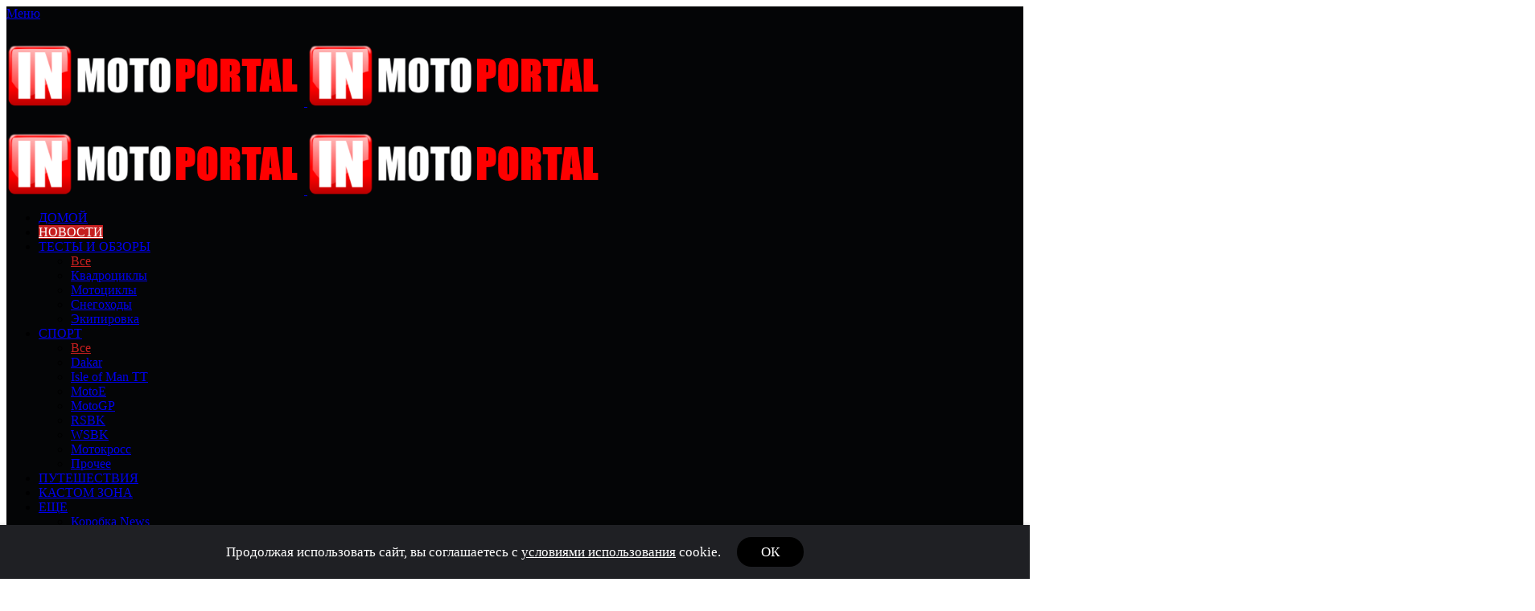

--- FILE ---
content_type: text/html; charset=UTF-8
request_url: https://in-moto.ru/novosti/umnyj-motoshlem-sotera-advanced-helmet/
body_size: 32544
content:
<!DOCTYPE html>
<html lang="ru-RU" class="dark-skin">
<head>

<!--
<script data-ad-client="ca-pub-1906455561886712" async src="https://pagead2.googlesyndication.com/pagead/js/adsbygoogle.js"></script>

	
	<script async src="https://www.googletagmanager.com/gtag/js?id=UA-136573445-1"></script>
	<script>
  		window.dataLayer = window.dataLayer || [];
  		function gtag(){dataLayer.push(arguments);}
  		gtag('js', new Date());
  		gtag('config', 'UA-136573445-1');
	</script>

	<script data-ad-client="ca-pub-1906455561886712" async src="https://pagead2.googlesyndication.com/pagead/js/adsbygoogle.js"></script>
		<link rel="pingback" href="https://in-moto.ru/xmlrpc.php" />
-->


	<meta charset="UTF-8" />
	<link rel="profile" href="https://gmpg.org/xfn/11" />

	


	<meta name='robots' content='index, follow, max-image-preview:large, max-snippet:-1, max-video-preview:-1' />
	<style>img:is([sizes="auto" i], [sizes^="auto," i]) { contain-intrinsic-size: 3000px 1500px }</style>
	
	<!-- This site is optimized with the Yoast SEO Premium plugin v24.5 (Yoast SEO v24.5) - https://yoast.com/wordpress/plugins/seo/ -->
	<title>Умный мотошлем Sotera Advanced Helmet | IN-MOTO.RU</title>
	<meta name="description" content="Очередной умник из Нью Йорка по имени Джо Дусе предложил свое виденье на умные мотошлемы и назвал его Sotera Advanced Helmet. Концепт конечно интересный..." />
	<link rel="canonical" href="https://in-moto.ru/novosti/umnyj-motoshlem-sotera-advanced-helmet/" />
	<meta property="og:locale" content="ru_RU" />
	<meta property="og:type" content="article" />
	<meta property="og:title" content="Умный мотошлем Sotera Advanced Helmet" />
	<meta property="og:description" content="Очередной умник из Нью Йорка по имени Джо Дусе предложил свое виденье на умные мотошлемы и назвал его Sotera Advanced Helmet. Концепт конечно интересный..." />
	<meta property="og:url" content="https://in-moto.ru/novosti/umnyj-motoshlem-sotera-advanced-helmet/" />
	<meta property="og:site_name" content="IN-MOTO.RU" />
	<meta property="article:publisher" content="https://www.facebook.com/inmotoportal" />
	<meta property="article:published_time" content="2019-05-30T19:07:19+00:00" />
	<meta property="og:image" content="https://in-moto.ru/wp-content/uploads/2019/05/Helmet.1023.jpg" />
	<meta property="og:image:width" content="1500" />
	<meta property="og:image:height" content="1500" />
	<meta property="og:image:type" content="image/jpeg" />
	<meta name="author" content="Степан Берестов" />
	<meta name="twitter:card" content="summary_large_image" />
	<meta name="twitter:label1" content="Написано автором" />
	<meta name="twitter:data1" content="Степан Берестов" />
	<script type="application/ld+json" class="yoast-schema-graph">{"@context":"https://schema.org","@graph":[{"@type":"WebPage","@id":"https://in-moto.ru/novosti/umnyj-motoshlem-sotera-advanced-helmet/","url":"https://in-moto.ru/novosti/umnyj-motoshlem-sotera-advanced-helmet/","name":"Умный мотошлем Sotera Advanced Helmet | IN-MOTO.RU","isPartOf":{"@id":"https://in-moto.ru/#website"},"primaryImageOfPage":{"@id":"https://in-moto.ru/novosti/umnyj-motoshlem-sotera-advanced-helmet/#primaryimage"},"image":{"@id":"https://in-moto.ru/novosti/umnyj-motoshlem-sotera-advanced-helmet/#primaryimage"},"thumbnailUrl":"https://in-moto.ru/wp-content/uploads/2019/05/Helmet.1023.jpg","datePublished":"2019-05-30T19:07:19+00:00","author":{"@id":"https://in-moto.ru/#/schema/person/2b7209ef0bd265b6ec12d01ada2ad02d"},"description":"Очередной умник из Нью Йорка по имени Джо Дусе предложил свое виденье на умные мотошлемы и назвал его Sotera Advanced Helmet. Концепт конечно интересный...","breadcrumb":{"@id":"https://in-moto.ru/novosti/umnyj-motoshlem-sotera-advanced-helmet/#breadcrumb"},"inLanguage":"ru-RU","potentialAction":[{"@type":"ReadAction","target":["https://in-moto.ru/novosti/umnyj-motoshlem-sotera-advanced-helmet/"]}]},{"@type":"ImageObject","inLanguage":"ru-RU","@id":"https://in-moto.ru/novosti/umnyj-motoshlem-sotera-advanced-helmet/#primaryimage","url":"https://in-moto.ru/wp-content/uploads/2019/05/Helmet.1023.jpg","contentUrl":"https://in-moto.ru/wp-content/uploads/2019/05/Helmet.1023.jpg","width":1500,"height":1500,"caption":"Sotera Advanced Helmet"},{"@type":"BreadcrumbList","@id":"https://in-moto.ru/novosti/umnyj-motoshlem-sotera-advanced-helmet/#breadcrumb","itemListElement":[{"@type":"ListItem","position":1,"name":"Главная страница","item":"https://in-moto.ru/"},{"@type":"ListItem","position":2,"name":"Умный мотошлем Sotera Advanced Helmet"}]},{"@type":"WebSite","@id":"https://in-moto.ru/#website","url":"https://in-moto.ru/","name":"IN-MOTO.RU","description":"Самые свежие новости о мототехнике","potentialAction":[{"@type":"SearchAction","target":{"@type":"EntryPoint","urlTemplate":"https://in-moto.ru/?s={search_term_string}"},"query-input":{"@type":"PropertyValueSpecification","valueRequired":true,"valueName":"search_term_string"}}],"inLanguage":"ru-RU"},{"@type":"Person","@id":"https://in-moto.ru/#/schema/person/2b7209ef0bd265b6ec12d01ada2ad02d","name":"Степан Берестов","image":{"@type":"ImageObject","inLanguage":"ru-RU","@id":"https://in-moto.ru/#/schema/person/image/","url":"https://in-moto.ru/wp-content/uploads/2019/02/6-1-150x150.jpg","contentUrl":"https://in-moto.ru/wp-content/uploads/2019/02/6-1-150x150.jpg","caption":"Степан Берестов"},"sameAs":["https://in-moto.ru"],"url":"https://in-moto.ru/author/berestov/"}]}</script>
	<!-- / Yoast SEO Premium plugin. -->


<link rel="alternate" type="application/rss+xml" title="IN-MOTO.RU &raquo; Лента" href="https://in-moto.ru/feed/" />
<link rel="alternate" type="application/rss+xml" title="IN-MOTO.RU &raquo; Лента комментариев" href="https://in-moto.ru/comments/feed/" />
<link rel="alternate" type="application/rss+xml" title="IN-MOTO.RU &raquo; Лента комментариев к &laquo;Умный мотошлем Sotera Advanced Helmet&raquo;" href="https://in-moto.ru/novosti/umnyj-motoshlem-sotera-advanced-helmet/feed/" />
<script type="text/javascript">
/* <![CDATA[ */
window._wpemojiSettings = {"baseUrl":"https:\/\/s.w.org\/images\/core\/emoji\/15.0.3\/72x72\/","ext":".png","svgUrl":"https:\/\/s.w.org\/images\/core\/emoji\/15.0.3\/svg\/","svgExt":".svg","source":{"concatemoji":"https:\/\/in-moto.ru\/wp-includes\/js\/wp-emoji-release.min.js"}};
/*! This file is auto-generated */
!function(i,n){var o,s,e;function c(e){try{var t={supportTests:e,timestamp:(new Date).valueOf()};sessionStorage.setItem(o,JSON.stringify(t))}catch(e){}}function p(e,t,n){e.clearRect(0,0,e.canvas.width,e.canvas.height),e.fillText(t,0,0);var t=new Uint32Array(e.getImageData(0,0,e.canvas.width,e.canvas.height).data),r=(e.clearRect(0,0,e.canvas.width,e.canvas.height),e.fillText(n,0,0),new Uint32Array(e.getImageData(0,0,e.canvas.width,e.canvas.height).data));return t.every(function(e,t){return e===r[t]})}function u(e,t,n){switch(t){case"flag":return n(e,"\ud83c\udff3\ufe0f\u200d\u26a7\ufe0f","\ud83c\udff3\ufe0f\u200b\u26a7\ufe0f")?!1:!n(e,"\ud83c\uddfa\ud83c\uddf3","\ud83c\uddfa\u200b\ud83c\uddf3")&&!n(e,"\ud83c\udff4\udb40\udc67\udb40\udc62\udb40\udc65\udb40\udc6e\udb40\udc67\udb40\udc7f","\ud83c\udff4\u200b\udb40\udc67\u200b\udb40\udc62\u200b\udb40\udc65\u200b\udb40\udc6e\u200b\udb40\udc67\u200b\udb40\udc7f");case"emoji":return!n(e,"\ud83d\udc26\u200d\u2b1b","\ud83d\udc26\u200b\u2b1b")}return!1}function f(e,t,n){var r="undefined"!=typeof WorkerGlobalScope&&self instanceof WorkerGlobalScope?new OffscreenCanvas(300,150):i.createElement("canvas"),a=r.getContext("2d",{willReadFrequently:!0}),o=(a.textBaseline="top",a.font="600 32px Arial",{});return e.forEach(function(e){o[e]=t(a,e,n)}),o}function t(e){var t=i.createElement("script");t.src=e,t.defer=!0,i.head.appendChild(t)}"undefined"!=typeof Promise&&(o="wpEmojiSettingsSupports",s=["flag","emoji"],n.supports={everything:!0,everythingExceptFlag:!0},e=new Promise(function(e){i.addEventListener("DOMContentLoaded",e,{once:!0})}),new Promise(function(t){var n=function(){try{var e=JSON.parse(sessionStorage.getItem(o));if("object"==typeof e&&"number"==typeof e.timestamp&&(new Date).valueOf()<e.timestamp+604800&&"object"==typeof e.supportTests)return e.supportTests}catch(e){}return null}();if(!n){if("undefined"!=typeof Worker&&"undefined"!=typeof OffscreenCanvas&&"undefined"!=typeof URL&&URL.createObjectURL&&"undefined"!=typeof Blob)try{var e="postMessage("+f.toString()+"("+[JSON.stringify(s),u.toString(),p.toString()].join(",")+"));",r=new Blob([e],{type:"text/javascript"}),a=new Worker(URL.createObjectURL(r),{name:"wpTestEmojiSupports"});return void(a.onmessage=function(e){c(n=e.data),a.terminate(),t(n)})}catch(e){}c(n=f(s,u,p))}t(n)}).then(function(e){for(var t in e)n.supports[t]=e[t],n.supports.everything=n.supports.everything&&n.supports[t],"flag"!==t&&(n.supports.everythingExceptFlag=n.supports.everythingExceptFlag&&n.supports[t]);n.supports.everythingExceptFlag=n.supports.everythingExceptFlag&&!n.supports.flag,n.DOMReady=!1,n.readyCallback=function(){n.DOMReady=!0}}).then(function(){return e}).then(function(){var e;n.supports.everything||(n.readyCallback(),(e=n.source||{}).concatemoji?t(e.concatemoji):e.wpemoji&&e.twemoji&&(t(e.twemoji),t(e.wpemoji)))}))}((window,document),window._wpemojiSettings);
/* ]]> */
</script>
<style id='wp-emoji-styles-inline-css' type='text/css'>

	img.wp-smiley, img.emoji {
		display: inline !important;
		border: none !important;
		box-shadow: none !important;
		height: 1em !important;
		width: 1em !important;
		margin: 0 0.07em !important;
		vertical-align: -0.1em !important;
		background: none !important;
		padding: 0 !important;
	}
</style>
<link rel='stylesheet' id='wp-block-library-css' href='https://in-moto.ru/wp-includes/css/dist/block-library/style.min.css' type='text/css' media='all' />
<style id='wp-block-library-theme-inline-css' type='text/css'>
.wp-block-audio :where(figcaption){color:#555;font-size:13px;text-align:center}.is-dark-theme .wp-block-audio :where(figcaption){color:#ffffffa6}.wp-block-audio{margin:0 0 1em}.wp-block-code{border:1px solid #ccc;border-radius:4px;font-family:Menlo,Consolas,monaco,monospace;padding:.8em 1em}.wp-block-embed :where(figcaption){color:#555;font-size:13px;text-align:center}.is-dark-theme .wp-block-embed :where(figcaption){color:#ffffffa6}.wp-block-embed{margin:0 0 1em}.blocks-gallery-caption{color:#555;font-size:13px;text-align:center}.is-dark-theme .blocks-gallery-caption{color:#ffffffa6}:root :where(.wp-block-image figcaption){color:#555;font-size:13px;text-align:center}.is-dark-theme :root :where(.wp-block-image figcaption){color:#ffffffa6}.wp-block-image{margin:0 0 1em}.wp-block-pullquote{border-bottom:4px solid;border-top:4px solid;color:currentColor;margin-bottom:1.75em}.wp-block-pullquote cite,.wp-block-pullquote footer,.wp-block-pullquote__citation{color:currentColor;font-size:.8125em;font-style:normal;text-transform:uppercase}.wp-block-quote{border-left:.25em solid;margin:0 0 1.75em;padding-left:1em}.wp-block-quote cite,.wp-block-quote footer{color:currentColor;font-size:.8125em;font-style:normal;position:relative}.wp-block-quote:where(.has-text-align-right){border-left:none;border-right:.25em solid;padding-left:0;padding-right:1em}.wp-block-quote:where(.has-text-align-center){border:none;padding-left:0}.wp-block-quote.is-large,.wp-block-quote.is-style-large,.wp-block-quote:where(.is-style-plain){border:none}.wp-block-search .wp-block-search__label{font-weight:700}.wp-block-search__button{border:1px solid #ccc;padding:.375em .625em}:where(.wp-block-group.has-background){padding:1.25em 2.375em}.wp-block-separator.has-css-opacity{opacity:.4}.wp-block-separator{border:none;border-bottom:2px solid;margin-left:auto;margin-right:auto}.wp-block-separator.has-alpha-channel-opacity{opacity:1}.wp-block-separator:not(.is-style-wide):not(.is-style-dots){width:100px}.wp-block-separator.has-background:not(.is-style-dots){border-bottom:none;height:1px}.wp-block-separator.has-background:not(.is-style-wide):not(.is-style-dots){height:2px}.wp-block-table{margin:0 0 1em}.wp-block-table td,.wp-block-table th{word-break:normal}.wp-block-table :where(figcaption){color:#555;font-size:13px;text-align:center}.is-dark-theme .wp-block-table :where(figcaption){color:#ffffffa6}.wp-block-video :where(figcaption){color:#555;font-size:13px;text-align:center}.is-dark-theme .wp-block-video :where(figcaption){color:#ffffffa6}.wp-block-video{margin:0 0 1em}:root :where(.wp-block-template-part.has-background){margin-bottom:0;margin-top:0;padding:1.25em 2.375em}
</style>
<style id='classic-theme-styles-inline-css' type='text/css'>
/*! This file is auto-generated */
.wp-block-button__link{color:#fff;background-color:#32373c;border-radius:9999px;box-shadow:none;text-decoration:none;padding:calc(.667em + 2px) calc(1.333em + 2px);font-size:1.125em}.wp-block-file__button{background:#32373c;color:#fff;text-decoration:none}
</style>
<style id='global-styles-inline-css' type='text/css'>
:root{--wp--preset--aspect-ratio--square: 1;--wp--preset--aspect-ratio--4-3: 4/3;--wp--preset--aspect-ratio--3-4: 3/4;--wp--preset--aspect-ratio--3-2: 3/2;--wp--preset--aspect-ratio--2-3: 2/3;--wp--preset--aspect-ratio--16-9: 16/9;--wp--preset--aspect-ratio--9-16: 9/16;--wp--preset--color--black: #000000;--wp--preset--color--cyan-bluish-gray: #abb8c3;--wp--preset--color--white: #ffffff;--wp--preset--color--pale-pink: #f78da7;--wp--preset--color--vivid-red: #cf2e2e;--wp--preset--color--luminous-vivid-orange: #ff6900;--wp--preset--color--luminous-vivid-amber: #fcb900;--wp--preset--color--light-green-cyan: #7bdcb5;--wp--preset--color--vivid-green-cyan: #00d084;--wp--preset--color--pale-cyan-blue: #8ed1fc;--wp--preset--color--vivid-cyan-blue: #0693e3;--wp--preset--color--vivid-purple: #9b51e0;--wp--preset--gradient--vivid-cyan-blue-to-vivid-purple: linear-gradient(135deg,rgba(6,147,227,1) 0%,rgb(155,81,224) 100%);--wp--preset--gradient--light-green-cyan-to-vivid-green-cyan: linear-gradient(135deg,rgb(122,220,180) 0%,rgb(0,208,130) 100%);--wp--preset--gradient--luminous-vivid-amber-to-luminous-vivid-orange: linear-gradient(135deg,rgba(252,185,0,1) 0%,rgba(255,105,0,1) 100%);--wp--preset--gradient--luminous-vivid-orange-to-vivid-red: linear-gradient(135deg,rgba(255,105,0,1) 0%,rgb(207,46,46) 100%);--wp--preset--gradient--very-light-gray-to-cyan-bluish-gray: linear-gradient(135deg,rgb(238,238,238) 0%,rgb(169,184,195) 100%);--wp--preset--gradient--cool-to-warm-spectrum: linear-gradient(135deg,rgb(74,234,220) 0%,rgb(151,120,209) 20%,rgb(207,42,186) 40%,rgb(238,44,130) 60%,rgb(251,105,98) 80%,rgb(254,248,76) 100%);--wp--preset--gradient--blush-light-purple: linear-gradient(135deg,rgb(255,206,236) 0%,rgb(152,150,240) 100%);--wp--preset--gradient--blush-bordeaux: linear-gradient(135deg,rgb(254,205,165) 0%,rgb(254,45,45) 50%,rgb(107,0,62) 100%);--wp--preset--gradient--luminous-dusk: linear-gradient(135deg,rgb(255,203,112) 0%,rgb(199,81,192) 50%,rgb(65,88,208) 100%);--wp--preset--gradient--pale-ocean: linear-gradient(135deg,rgb(255,245,203) 0%,rgb(182,227,212) 50%,rgb(51,167,181) 100%);--wp--preset--gradient--electric-grass: linear-gradient(135deg,rgb(202,248,128) 0%,rgb(113,206,126) 100%);--wp--preset--gradient--midnight: linear-gradient(135deg,rgb(2,3,129) 0%,rgb(40,116,252) 100%);--wp--preset--font-size--small: 13px;--wp--preset--font-size--medium: 20px;--wp--preset--font-size--large: 36px;--wp--preset--font-size--x-large: 42px;--wp--preset--spacing--20: 0.44rem;--wp--preset--spacing--30: 0.67rem;--wp--preset--spacing--40: 1rem;--wp--preset--spacing--50: 1.5rem;--wp--preset--spacing--60: 2.25rem;--wp--preset--spacing--70: 3.38rem;--wp--preset--spacing--80: 5.06rem;--wp--preset--shadow--natural: 6px 6px 9px rgba(0, 0, 0, 0.2);--wp--preset--shadow--deep: 12px 12px 50px rgba(0, 0, 0, 0.4);--wp--preset--shadow--sharp: 6px 6px 0px rgba(0, 0, 0, 0.2);--wp--preset--shadow--outlined: 6px 6px 0px -3px rgba(255, 255, 255, 1), 6px 6px rgba(0, 0, 0, 1);--wp--preset--shadow--crisp: 6px 6px 0px rgba(0, 0, 0, 1);}:where(.is-layout-flex){gap: 0.5em;}:where(.is-layout-grid){gap: 0.5em;}body .is-layout-flex{display: flex;}.is-layout-flex{flex-wrap: wrap;align-items: center;}.is-layout-flex > :is(*, div){margin: 0;}body .is-layout-grid{display: grid;}.is-layout-grid > :is(*, div){margin: 0;}:where(.wp-block-columns.is-layout-flex){gap: 2em;}:where(.wp-block-columns.is-layout-grid){gap: 2em;}:where(.wp-block-post-template.is-layout-flex){gap: 1.25em;}:where(.wp-block-post-template.is-layout-grid){gap: 1.25em;}.has-black-color{color: var(--wp--preset--color--black) !important;}.has-cyan-bluish-gray-color{color: var(--wp--preset--color--cyan-bluish-gray) !important;}.has-white-color{color: var(--wp--preset--color--white) !important;}.has-pale-pink-color{color: var(--wp--preset--color--pale-pink) !important;}.has-vivid-red-color{color: var(--wp--preset--color--vivid-red) !important;}.has-luminous-vivid-orange-color{color: var(--wp--preset--color--luminous-vivid-orange) !important;}.has-luminous-vivid-amber-color{color: var(--wp--preset--color--luminous-vivid-amber) !important;}.has-light-green-cyan-color{color: var(--wp--preset--color--light-green-cyan) !important;}.has-vivid-green-cyan-color{color: var(--wp--preset--color--vivid-green-cyan) !important;}.has-pale-cyan-blue-color{color: var(--wp--preset--color--pale-cyan-blue) !important;}.has-vivid-cyan-blue-color{color: var(--wp--preset--color--vivid-cyan-blue) !important;}.has-vivid-purple-color{color: var(--wp--preset--color--vivid-purple) !important;}.has-black-background-color{background-color: var(--wp--preset--color--black) !important;}.has-cyan-bluish-gray-background-color{background-color: var(--wp--preset--color--cyan-bluish-gray) !important;}.has-white-background-color{background-color: var(--wp--preset--color--white) !important;}.has-pale-pink-background-color{background-color: var(--wp--preset--color--pale-pink) !important;}.has-vivid-red-background-color{background-color: var(--wp--preset--color--vivid-red) !important;}.has-luminous-vivid-orange-background-color{background-color: var(--wp--preset--color--luminous-vivid-orange) !important;}.has-luminous-vivid-amber-background-color{background-color: var(--wp--preset--color--luminous-vivid-amber) !important;}.has-light-green-cyan-background-color{background-color: var(--wp--preset--color--light-green-cyan) !important;}.has-vivid-green-cyan-background-color{background-color: var(--wp--preset--color--vivid-green-cyan) !important;}.has-pale-cyan-blue-background-color{background-color: var(--wp--preset--color--pale-cyan-blue) !important;}.has-vivid-cyan-blue-background-color{background-color: var(--wp--preset--color--vivid-cyan-blue) !important;}.has-vivid-purple-background-color{background-color: var(--wp--preset--color--vivid-purple) !important;}.has-black-border-color{border-color: var(--wp--preset--color--black) !important;}.has-cyan-bluish-gray-border-color{border-color: var(--wp--preset--color--cyan-bluish-gray) !important;}.has-white-border-color{border-color: var(--wp--preset--color--white) !important;}.has-pale-pink-border-color{border-color: var(--wp--preset--color--pale-pink) !important;}.has-vivid-red-border-color{border-color: var(--wp--preset--color--vivid-red) !important;}.has-luminous-vivid-orange-border-color{border-color: var(--wp--preset--color--luminous-vivid-orange) !important;}.has-luminous-vivid-amber-border-color{border-color: var(--wp--preset--color--luminous-vivid-amber) !important;}.has-light-green-cyan-border-color{border-color: var(--wp--preset--color--light-green-cyan) !important;}.has-vivid-green-cyan-border-color{border-color: var(--wp--preset--color--vivid-green-cyan) !important;}.has-pale-cyan-blue-border-color{border-color: var(--wp--preset--color--pale-cyan-blue) !important;}.has-vivid-cyan-blue-border-color{border-color: var(--wp--preset--color--vivid-cyan-blue) !important;}.has-vivid-purple-border-color{border-color: var(--wp--preset--color--vivid-purple) !important;}.has-vivid-cyan-blue-to-vivid-purple-gradient-background{background: var(--wp--preset--gradient--vivid-cyan-blue-to-vivid-purple) !important;}.has-light-green-cyan-to-vivid-green-cyan-gradient-background{background: var(--wp--preset--gradient--light-green-cyan-to-vivid-green-cyan) !important;}.has-luminous-vivid-amber-to-luminous-vivid-orange-gradient-background{background: var(--wp--preset--gradient--luminous-vivid-amber-to-luminous-vivid-orange) !important;}.has-luminous-vivid-orange-to-vivid-red-gradient-background{background: var(--wp--preset--gradient--luminous-vivid-orange-to-vivid-red) !important;}.has-very-light-gray-to-cyan-bluish-gray-gradient-background{background: var(--wp--preset--gradient--very-light-gray-to-cyan-bluish-gray) !important;}.has-cool-to-warm-spectrum-gradient-background{background: var(--wp--preset--gradient--cool-to-warm-spectrum) !important;}.has-blush-light-purple-gradient-background{background: var(--wp--preset--gradient--blush-light-purple) !important;}.has-blush-bordeaux-gradient-background{background: var(--wp--preset--gradient--blush-bordeaux) !important;}.has-luminous-dusk-gradient-background{background: var(--wp--preset--gradient--luminous-dusk) !important;}.has-pale-ocean-gradient-background{background: var(--wp--preset--gradient--pale-ocean) !important;}.has-electric-grass-gradient-background{background: var(--wp--preset--gradient--electric-grass) !important;}.has-midnight-gradient-background{background: var(--wp--preset--gradient--midnight) !important;}.has-small-font-size{font-size: var(--wp--preset--font-size--small) !important;}.has-medium-font-size{font-size: var(--wp--preset--font-size--medium) !important;}.has-large-font-size{font-size: var(--wp--preset--font-size--large) !important;}.has-x-large-font-size{font-size: var(--wp--preset--font-size--x-large) !important;}
:where(.wp-block-post-template.is-layout-flex){gap: 1.25em;}:where(.wp-block-post-template.is-layout-grid){gap: 1.25em;}
:where(.wp-block-columns.is-layout-flex){gap: 2em;}:where(.wp-block-columns.is-layout-grid){gap: 2em;}
:root :where(.wp-block-pullquote){font-size: 1.5em;line-height: 1.6;}
</style>
<link rel='stylesheet' id='taqyeem-buttons-style-css' href='https://in-moto.ru/wp-content/plugins/taqyeem-buttons/assets/style.css' type='text/css' media='all' />
<link rel='stylesheet' id='wp-polls-css' href='https://in-moto.ru/wp-content/plugins/wp-polls/polls-css.css' type='text/css' media='all' />
<style id='wp-polls-inline-css' type='text/css'>
.wp-polls .pollbar {
	margin: 1px;
	font-size: 8px;
	line-height: 10px;
	height: 10px;
	background: #c51f1f;
	border: 1px solid #c51f1f;
}

</style>
<link rel='stylesheet' id='ppress-frontend-css' href='https://in-moto.ru/wp-content/plugins/wp-user-avatar/assets/css/frontend.min.css' type='text/css' media='all' />
<link rel='stylesheet' id='ppress-flatpickr-css' href='https://in-moto.ru/wp-content/plugins/wp-user-avatar/assets/flatpickr/flatpickr.min.css' type='text/css' media='all' />
<link rel='stylesheet' id='ppress-select2-css' href='https://in-moto.ru/wp-content/plugins/wp-user-avatar/assets/select2/select2.min.css' type='text/css' media='all' />
<link rel='stylesheet' id='taqyeem-styles-css' href='https://in-moto.ru/wp-content/themes/jannah/assets/css/taqyeem.css' type='text/css' media='all' />
<link rel='stylesheet' id='tie-css-styles-css' href='https://in-moto.ru/wp-content/themes/jannah/assets/css/style.css' type='text/css' media='all' />
<link rel='stylesheet' id='tie-css-ilightbox-css' href='https://in-moto.ru/wp-content/themes/jannah/assets/css/ilightbox/dark-skin/skin.css' type='text/css' media='all' />
<style id='tie-css-ilightbox-inline-css' type='text/css'>
.wf-active .logo-text,.wf-active h1,.wf-active h2,.wf-active h3,.wf-active h4,.wf-active h5,.wf-active h6{font-family: 'Roboto';}#main-nav .main-menu > ul > li > a{text-transform: uppercase;}.brand-title,a:hover,#tie-popup-search-submit,#logo.text-logo a,.theme-header nav .components #search-submit:hover,.theme-header .header-nav .components > li:hover > a,.theme-header .header-nav .components li a:hover,.main-menu ul.cats-vertical li a.is-active,.main-menu ul.cats-vertical li a:hover,.main-nav li.mega-menu .post-meta a:hover,.main-nav li.mega-menu .post-box-title a:hover,.main-nav-light .main-nav .menu ul li:hover > a,.main-nav-light .main-nav .menu ul li.current-menu-item:not(.mega-link-column) > a,.search-in-main-nav.autocomplete-suggestions a:hover,.top-nav .menu li:hover > a,.top-nav .menu > .tie-current-menu > a,.search-in-top-nav.autocomplete-suggestions .post-title a:hover,div.mag-box .mag-box-options .mag-box-filter-links a.active,.mag-box-filter-links .flexMenu-viewMore:hover > a,.stars-rating-active,body .tabs.tabs .active > a,.video-play-icon,.spinner-circle:after,#go-to-content:hover,.comment-list .comment-author .fn,.commentlist .comment-author .fn,blockquote::before,blockquote cite,blockquote.quote-simple p,.multiple-post-pages a:hover,#story-index li .is-current,.latest-tweets-widget .twitter-icon-wrap span,.wide-slider-nav-wrapper .slide,.wide-next-prev-slider-wrapper .tie-slider-nav li:hover span,#instagram-link:hover,.review-final-score h3,#mobile-menu-icon:hover .menu-text,.entry a,.entry .post-bottom-meta a[href]:hover,.widget.tie-weather-widget .icon-basecloud-bg:after,q a,blockquote a,.site-footer a:hover,.site-footer .stars-rating-active,.site-footer .twitter-icon-wrap span,.site-info a:hover{color: #c51f1f;}[type='submit'],.button,.generic-button a,.generic-button button,.theme-header .header-nav .comp-sub-menu a.button.guest-btn:hover,.theme-header .header-nav .comp-sub-menu a.checkout-button,nav.main-nav .menu > li.tie-current-menu > a,nav.main-nav .menu > li:hover > a,.main-menu .mega-links-head:after,.main-nav .mega-menu.mega-cat .cats-horizontal li a.is-active,.main-nav .mega-menu.mega-cat .cats-horizontal li a:hover,#mobile-menu-icon:hover .nav-icon,#mobile-menu-icon:hover .nav-icon:before,#mobile-menu-icon:hover .nav-icon:after,.search-in-main-nav.autocomplete-suggestions a.button,.search-in-top-nav.autocomplete-suggestions a.button,.spinner > div,.post-cat,.pages-numbers li.current span,.multiple-post-pages > span,#tie-wrapper .mejs-container .mejs-controls,.mag-box-filter-links a:hover,.slider-arrow-nav a:not(.pagination-disabled):hover,.comment-list .reply a:hover,.commentlist .reply a:hover,#reading-position-indicator,#story-index-icon,.videos-block .playlist-title,.review-percentage .review-item span span,.tie-slick-dots li.slick-active button,.tie-slick-dots li button:hover,.digital-rating-static strong,.timeline-widget li a:hover .date:before,#wp-calendar #today,.posts-list-counter li:before,.cat-counter a + span,.tie-slider-nav li span:hover,.fullwidth-area .widget_tag_cloud .tagcloud a:hover,.magazine2:not(.block-head-4) .dark-widgetized-area ul.tabs a:hover,.magazine2:not(.block-head-4) .dark-widgetized-area ul.tabs .active a,.magazine1 .dark-widgetized-area ul.tabs a:hover,.magazine1 .dark-widgetized-area ul.tabs .active a,.block-head-4.magazine2 .dark-widgetized-area .tabs.tabs .active a,.block-head-4.magazine2 .dark-widgetized-area .tabs > .active a:before,.block-head-4.magazine2 .dark-widgetized-area .tabs > .active a:after,.demo_store,.demo #logo:after,.widget.tie-weather-widget,span.video-close-btn:hover,#go-to-top,.latest-tweets-widget .slider-links .button:not(:hover){background-color: #c51f1f;color: #FFFFFF;}.tie-weather-widget .widget-title h4,.block-head-4.magazine2 #footer .tabs .active a:hover{color: #FFFFFF;}pre,code,.pages-numbers li.current span,.theme-header .header-nav .comp-sub-menu a.button.guest-btn:hover,.multiple-post-pages > span,.post-content-slideshow .tie-slider-nav li span:hover,#tie-body .tie-slider-nav li > span:hover,#instagram-link:before,#instagram-link:after,.slider-arrow-nav a:not(.pagination-disabled):hover,.main-nav .mega-menu.mega-cat .cats-horizontal li a.is-active,.main-nav .mega-menu.mega-cat .cats-horizontal li a:hover,.main-menu .menu > li > .menu-sub-content{border-color: #c51f1f;}.main-menu .menu > li.tie-current-menu{border-bottom-color: #c51f1f;}.top-nav .menu li.menu-item-has-children:hover > a:before{border-top-color: #c51f1f;}.main-nav .main-menu .menu > li.tie-current-menu > a:before,.main-nav .main-menu .menu > li:hover > a:before{border-top-color: #FFFFFF;}header.main-nav-light .main-nav .menu-item-has-children li:hover > a:before,header.main-nav-light .main-nav .mega-menu li:hover > a:before{border-left-color: #c51f1f;}.rtl header.main-nav-light .main-nav .menu-item-has-children li:hover > a:before,.rtl header.main-nav-light .main-nav .mega-menu li:hover > a:before{border-right-color: #c51f1f;border-left-color: transparent;}.top-nav ul.menu li .menu-item-has-children:hover > a:before{border-top-color: transparent;border-left-color: #c51f1f;}.rtl .top-nav ul.menu li .menu-item-has-children:hover > a:before{border-left-color: transparent;border-right-color: #c51f1f;}::-moz-selection{background-color: #c51f1f;color: #FFFFFF;}::selection{background-color: #c51f1f;color: #FFFFFF;}circle.circle_bar{stroke: #c51f1f;}#reading-position-indicator{box-shadow: 0 0 10px rgba( 197,31,31,0.7);}#tie-popup-search-submit:hover,#logo.text-logo a:hover,.entry a:hover,.block-head-4.magazine2 .site-footer .tabs li a:hover,q a:hover,blockquote a:hover{color: #930000;}.button:hover,input[type='submit']:hover,.generic-button a:hover,.generic-button button:hover,a.post-cat:hover,.site-footer .button:hover,.site-footer [type='submit']:hover,.search-in-main-nav.autocomplete-suggestions a.button:hover,.search-in-top-nav.autocomplete-suggestions a.button:hover,.theme-header .header-nav .comp-sub-menu a.checkout-button:hover{background-color: #930000;color: #FFFFFF;}.theme-header .header-nav .comp-sub-menu a.checkout-button:not(:hover),.entry a.button{color: #FFFFFF;}#story-index.is-compact ul{background-color: #c51f1f;}#story-index.is-compact ul li a,#story-index.is-compact ul li .is-current{color: #FFFFFF;}#tie-body .mag-box-title h3 a,#tie-body .block-more-button{color: #c51f1f;}#tie-body .mag-box-title h3 a:hover,#tie-body .block-more-button:hover{color: #930000;}#tie-body .mag-box-title{color: #c51f1f;}#tie-body .mag-box-title:before{border-top-color: #c51f1f;}#tie-body .mag-box-title:after,#tie-body #footer .widget-title:after{background-color: #c51f1f;}#top-nav .breaking-title{color: #FFFFFF;}#top-nav .breaking-title:before{background-color: #393c41;}#top-nav .breaking-news-nav li:hover{background-color: #393c41;border-color: #393c41;}#tie-wrapper #theme-header{background-color: #040506;}#logo.text-logo a,#logo.text-logo a:hover{color: #FFFFFF;}@media (max-width: 991px){#tie-wrapper #theme-header .logo-container.fixed-nav{background-color: rgba(4,5,6,0.95);}}@media (max-width: 991px){#tie-wrapper #theme-header .logo-container{background-color: #040506;}}#footer{background-image: url(https://in-moto.ru/wp-content/uploads/2019/03/ep_naturalblack.png);background-repeat: repeat;background-size: initial; background-attachment: fixed;background-position: left center;}.tie-cat-20,.tie-cat-item-20 > span{background-color:#e67e22 !important;color:#FFFFFF !important;}.tie-cat-20:after{border-top-color:#e67e22 !important;}.tie-cat-20:hover{background-color:#c86004 !important;}.tie-cat-20:hover:after{border-top-color:#c86004 !important;}.tie-cat-27,.tie-cat-item-27 > span{background-color:#2ecc71 !important;color:#FFFFFF !important;}.tie-cat-27:after{border-top-color:#2ecc71 !important;}.tie-cat-27:hover{background-color:#10ae53 !important;}.tie-cat-27:hover:after{border-top-color:#10ae53 !important;}.tie-cat-31,.tie-cat-item-31 > span{background-color:#9b59b6 !important;color:#FFFFFF !important;}.tie-cat-31:after{border-top-color:#9b59b6 !important;}.tie-cat-31:hover{background-color:#7d3b98 !important;}.tie-cat-31:hover:after{border-top-color:#7d3b98 !important;}.tie-cat-34,.tie-cat-item-34 > span{background-color:#34495e !important;color:#FFFFFF !important;}.tie-cat-34:after{border-top-color:#34495e !important;}.tie-cat-34:hover{background-color:#162b40 !important;}.tie-cat-34:hover:after{border-top-color:#162b40 !important;}.tie-cat-36,.tie-cat-item-36 > span{background-color:#795548 !important;color:#FFFFFF !important;}.tie-cat-36:after{border-top-color:#795548 !important;}.tie-cat-36:hover{background-color:#5b372a !important;}.tie-cat-36:hover:after{border-top-color:#5b372a !important;}.tie-cat-38,.tie-cat-item-38 > span{background-color:#4CAF50 !important;color:#FFFFFF !important;}.tie-cat-38:after{border-top-color:#4CAF50 !important;}.tie-cat-38:hover{background-color:#2e9132 !important;}.tie-cat-38:hover:after{border-top-color:#2e9132 !important;}@media (max-width: 991px){.side-aside.dark-skin{background: rgba(193,27,32,0.99);background: -webkit-linear-gradient(135deg,rgba(193,27,32,0.99),#ba1c10 );background: -moz-linear-gradient(135deg,rgba(193,27,32,0.99),#ba1c10 );background: -o-linear-gradient(135deg,rgba(193,27,32,0.99),#ba1c10 );background: linear-gradient(135deg,rgba(193,27,32,0.99),#ba1c10 );}}#mobile-search .search-submit{background-color: #0a0000;color: #FFFFFF;}#mobile-search .search-submit:hover{background-color: #000000;}
</style>
<script type="text/javascript" id="jquery-core-js-extra">
/* <![CDATA[ */
var tie = {"is_rtl":"","ajaxurl":"https:\/\/in-moto.ru\/wp-admin\/admin-ajax.php","mobile_menu_active":"true","mobile_menu_top":"","mobile_menu_parent":"true","lightbox_all":"true","lightbox_gallery":"true","lightbox_skin":"dark","lightbox_thumb":"horizontal","lightbox_arrows":"true","is_singular":"1","is_sticky_video":"1","reading_indicator":"true","lazyload":"","select_share":"","select_share_twitter":"","select_share_facebook":"true","select_share_linkedin":"","select_share_email":"","facebook_app_id":"","twitter_username":"","responsive_tables":"true","ad_blocker_detector":"","sticky_behavior":"default","sticky_desktop":"true","sticky_mobile":"true","sticky_mobile_behavior":"default","ajax_loader":"<div class=\"loader-overlay\"><div class=\"spinner-circle\"><\/div><\/div>","type_to_search":"1","lang_no_results":"\u041d\u0438\u0447\u0435\u0433\u043e \u043d\u0435 \u043d\u0430\u0439\u0434\u0435\u043d\u043e"};
/* ]]> */
</script>
<script type="text/javascript" src="https://in-moto.ru/wp-includes/js/jquery/jquery.min.js" id="jquery-core-js"></script>
<script type="text/javascript" src="https://in-moto.ru/wp-includes/js/jquery/jquery-migrate.min.js" id="jquery-migrate-js"></script>
<script type="text/javascript" src="https://in-moto.ru/wp-content/plugins/wp-user-avatar/assets/flatpickr/flatpickr.min.js" id="ppress-flatpickr-js"></script>
<script type="text/javascript" src="https://in-moto.ru/wp-content/plugins/wp-user-avatar/assets/select2/select2.min.js" id="ppress-select2-js"></script>
<link rel="https://api.w.org/" href="https://in-moto.ru/wp-json/" /><link rel="alternate" title="JSON" type="application/json" href="https://in-moto.ru/wp-json/wp/v2/posts/8367" /><link rel="EditURI" type="application/rsd+xml" title="RSD" href="https://in-moto.ru/xmlrpc.php?rsd" />
<meta name="generator" content="WordPress 6.7.4" />
<link rel='shortlink' href='https://in-moto.ru/?p=8367' />
<link rel="alternate" title="oEmbed (JSON)" type="application/json+oembed" href="https://in-moto.ru/wp-json/oembed/1.0/embed?url=https%3A%2F%2Fin-moto.ru%2Fnovosti%2Fumnyj-motoshlem-sotera-advanced-helmet%2F" />
<script type='text/javascript'>
/* <![CDATA[ */
var taqyeem = {"ajaxurl":"https://in-moto.ru/wp-admin/admin-ajax.php" , "your_rating":"Your Rating:"};
/* ]]> */
</script>


<meta name="generator" content="Jannah 3.2.0" />
<meta name="theme-color" content="#c51f1f" /><meta name="viewport" content="width=device-width, initial-scale=1.0" />
					<script>
						WebFontConfig ={
							google:{
								families: ['Roboto:regular,500,600,700:latin']
							}
						};
						(function(){
							var wf   = document.createElement('script');
							wf.src   = '//ajax.googleapis.com/ajax/libs/webfont/1/webfont.js';
							wf.type  = 'text/javascript';
							wf.async = 'true';
							var s = document.getElementsByTagName('script')[0];
							s.parentNode.insertBefore(wf, s);
						})();
					</script>
				<link rel="icon" href="https://in-moto.ru/wp-content/uploads/2019/02/cropped-Логотип-Q-бел2-32x32.jpg" sizes="32x32" />
<link rel="icon" href="https://in-moto.ru/wp-content/uploads/2019/02/cropped-Логотип-Q-бел2-192x192.jpg" sizes="192x192" />
<link rel="apple-touch-icon" href="https://in-moto.ru/wp-content/uploads/2019/02/cropped-Логотип-Q-бел2-180x180.jpg" />
<meta name="msapplication-TileImage" content="https://in-moto.ru/wp-content/uploads/2019/02/cropped-Логотип-Q-бел2-270x270.jpg" />
	 <!-- HEADER01 - 1767070054.2873 -->
<meta name="google-site-verification" content="csWhWR0QTfpx2qsrf4I71yDnCNO0Mac91a18G3hsqqY" />
		<script src="https://ajax.googleapis.com/ajax/libs/jquery/2.2.4/jquery.min.js"></script>
	</head>


<body data-rsssl=1 id="tie-body" class="post-template-default single single-post postid-8367 single-format-standard wrapper-has-shadow block-head-1 magazine1 is-thumb-overlay-disabled is-desktop is-header-layout-3 sidebar-right has-sidebar post-layout-1 narrow-title-narrow-media is-standard-format has-mobile-share hide_share_post_top hide_share_post_bottom hide_related">


<div class="background-overlay">

	<div id="tie-container" class="site tie-container">

		
		<div id="tie-wrapper">

			
<header id="theme-header" class="theme-header header-layout-3 main-nav-dark main-nav-below main-nav-boxed top-nav-active top-nav-dark top-nav-boxed top-nav-below top-nav-below-main-nav has-shadow mobile-header-default">
	
<div class="container">
	<div class="tie-row logo-row">

		
		<div class="logo-wrapper">
			<div class="tie-col-md-4 logo-container">
				
		<a href="#" id="mobile-menu-icon">
			<span class="nav-icon"></span>

				<span class="screen-reader-text">Меню</span>		</a>
		
		<div id="logo" class="image-logo" style="margin-top: 30px; margin-bottom: 30px;">

			
			<a title="IN-MOTO.RU" href="https://in-moto.ru/">
				
					<img src="https://in-moto.ru/wp-content/uploads/2019/03/logo_new.png" alt="IN-MOTO.RU" class="logo_normal" width="370" height="76" style="max-height:76px; width: auto;">
					<img src="https://in-moto.ru/wp-content/uploads/2019/03/logo_new.png" alt="IN-MOTO.RU" class="logo_2x" width="370" height="76" style="max-height:76px; width: auto;">
							</a>

			
		</div><!-- #logo /-->

					</div><!-- .tie-col /-->
		</div><!-- .logo-wrapper /-->

		
	</div><!-- .tie-row /-->
</div><!-- .container /-->

<div class="main-nav-wrapper">
	<nav id="main-nav" data-skin="search-in-main-nav live-search-dark" class="main-nav header-nav live-search-parent"  aria-label="Primary Navigation">
		<div class="container">

			<div class="main-menu-wrapper">

				
				<div id="menu-components-wrap">

					
		<div id="sticky-logo" class="image-logo">

			
			<a title="IN-MOTO.RU" href="https://in-moto.ru/">
				
					<img src="https://in-moto.ru/wp-content/uploads/2019/03/logo_new.png" alt="IN-MOTO.RU" class="logo_normal" >
					<img src="https://in-moto.ru/wp-content/uploads/2019/03/logo_new.png" alt="IN-MOTO.RU" class="logo_2x" >
							</a>

			
		</div><!-- #Sticky-logo /-->

		<div class="flex-placeholder"></div>

		
					<div class="main-menu main-menu-wrap tie-alignleft">
						<div id="main-nav-menu" class="main-menu header-menu"><ul id="menu-tielabs-main-menu" class="menu" role="menubar"><li id="menu-item-5640" class="menu-item menu-item-type-custom menu-item-object-custom menu-item-home menu-item-5640 menu-item-has-icon is-icon-only"><a href="https://in-moto.ru/"> <span aria-hidden="true" class="fa fa-home"></span>  <span class="screen-reader-text">Домой</span></a></li>
<li id="menu-item-5778" class="menu-item menu-item-type-taxonomy menu-item-object-category current-post-ancestor current-menu-parent current-post-parent menu-item-5778 tie-current-menu menu-item-has-icon"><a href="https://in-moto.ru/novosti/"> <span aria-hidden="true" class="fa fa-newspaper-o"></span> Новости</a></li>
<li id="menu-item-5686" class="menu-item menu-item-type-taxonomy menu-item-object-category menu-item-5686 menu-item-has-icon mega-menu mega-cat " data-id="2" ><a href="https://in-moto.ru/test-and-obzor/"> <span aria-hidden="true" class="fa fa-motorcycle"></span> Тесты и обзоры</a>
<div class="mega-menu-block menu-sub-content">

<div class="mega-menu-content">
<div class="mega-cat-wrapper">
<ul class="mega-cat-sub-categories cats-vertical">
<li><a href="#" class="is-active is-loaded mega-sub-cat" data-id="2">Все</a></li>
<li><a href="https://in-moto.ru/test-and-obzor/quadro/" class="mega-sub-cat" data-id="4">Квадроциклы</a></li>
<li><a href="https://in-moto.ru/test-and-obzor/moto/" class="mega-sub-cat" data-id="3">Мотоциклы</a></li>
<li><a href="https://in-moto.ru/test-and-obzor/snegohod/" class="mega-sub-cat" data-id="5">Снегоходы</a></li>
<li><a href="https://in-moto.ru/test-and-obzor/ekip/" class="mega-sub-cat" data-id="7">Экипировка</a></li>
</ul>
<div class="mega-cat-content mega-cat-sub-exists vertical-posts">

												<div class="mega-ajax-content mega-cat-posts-container clearfix">

												</div><!-- .mega-ajax-content -->

						</div><!-- .mega-cat-content -->

					</div><!-- .mega-cat-Wrapper -->

</div><!-- .mega-menu-content -->

</div><!-- .mega-menu-block --> 
</li>
<li id="menu-item-5684" class="menu-item menu-item-type-taxonomy menu-item-object-category menu-item-5684 menu-item-has-icon mega-menu mega-cat " data-id="13" ><a href="https://in-moto.ru/sport/"> <span aria-hidden="true" class="fa fa-tachometer"></span> Спорт</a>
<div class="mega-menu-block menu-sub-content">

<div class="mega-menu-content">
<div class="mega-cat-wrapper">
<ul class="mega-cat-sub-categories cats-vertical">
<li><a href="#" class="is-active is-loaded mega-sub-cat" data-id="13">Все</a></li>
<li><a href="https://in-moto.ru/sport/dakar/" class="mega-sub-cat" data-id="48">Dakar</a></li>
<li><a href="https://in-moto.ru/sport/tt/" class="mega-sub-cat" data-id="51">Isle of Man TT</a></li>
<li><a href="https://in-moto.ru/sport/motoe/" class="mega-sub-cat" data-id="8607">MotoE</a></li>
<li><a href="https://in-moto.ru/sport/motogp/" class="mega-sub-cat" data-id="42">MotoGP</a></li>
<li><a href="https://in-moto.ru/sport/rsbk/" class="mega-sub-cat" data-id="49">RSBK</a></li>
<li><a href="https://in-moto.ru/sport/wsbk/" class="mega-sub-cat" data-id="47">WSBK</a></li>
<li><a href="https://in-moto.ru/sport/motocross/" class="mega-sub-cat" data-id="50">Мотокросс</a></li>
<li><a href="https://in-moto.ru/sport/prochee/" class="mega-sub-cat" data-id="52">Прочее</a></li>
</ul>
<div class="mega-cat-content mega-cat-sub-exists vertical-posts">

												<div class="mega-ajax-content mega-cat-posts-container clearfix">

												</div><!-- .mega-ajax-content -->

						</div><!-- .mega-cat-content -->

					</div><!-- .mega-cat-Wrapper -->

</div><!-- .mega-menu-content -->

</div><!-- .mega-menu-block --> 
</li>
<li id="menu-item-5777" class="menu-item menu-item-type-taxonomy menu-item-object-category menu-item-5777 menu-item-has-icon"><a href="https://in-moto.ru/puteshestviya/"> <span aria-hidden="true" class="fa fa-road"></span> Путешествия</a></li>
<li id="menu-item-5685" class="menu-item menu-item-type-taxonomy menu-item-object-category menu-item-5685 menu-item-has-icon"><a href="https://in-moto.ru/kastom-zona/"> <span aria-hidden="true" class="fa fa-wrench"></span> Кастом зона</a></li>
<li id="menu-item-7048" class="menu-item menu-item-type-taxonomy menu-item-object-category menu-item-has-children menu-item-7048 menu-item-has-icon" aria-haspopup="true" aria-expanded="false" tabindex="0"><a href="https://in-moto.ru/rubriki/"> <span aria-hidden="true" class="fa fa-folder-open"></span> Еще</a>
<ul class="sub-menu menu-sub-content">
	<li id="menu-item-7049" class="menu-item menu-item-type-taxonomy menu-item-object-category menu-item-7049"><a href="https://in-moto.ru/rubriki/korobka-news/"> <span aria-hidden="true" class="fa fa-car"></span> Коробка News</a></li>
	<li id="menu-item-7050" class="menu-item menu-item-type-taxonomy menu-item-object-category menu-item-7050"><a href="https://in-moto.ru/rubriki/likbez/"> <span aria-hidden="true" class="fa fa-book"></span> ЛИКБЕЗ</a></li>
	<li id="menu-item-7051" class="menu-item menu-item-type-taxonomy menu-item-object-category menu-item-7051"><a href="https://in-moto.ru/rubriki/nasledie/"> <span aria-hidden="true" class="fa fa-gratipay"></span> Наследие</a></li>
</ul>
</li>
<li id="menu-item-8459" class="menu-item menu-item-type-custom menu-item-object-custom menu-item-8459 menu-item-has-icon"><a href="https://promoto.ru"> <span aria-hidden="true" class="fa fa-usd"></span> Магазин</a></li>
</ul></div>					</div><!-- .main-menu.tie-alignleft /-->

					<ul class="components">		<li class="search-bar menu-item custom-menu-link" aria-label="Search">
			<form method="get" id="search" action="https://in-moto.ru//">
				<input id="search-input" class="is-ajax-search" type="text" name="s" title="Искать" placeholder="Искать" />
				<button id="search-submit" type="submit"><span class="fa fa-search" aria-hidden="true"></span></button>
			</form>
		</li>
			<li class="random-post-icon menu-item custom-menu-link">
		<a href="/novosti/umnyj-motoshlem-sotera-advanced-helmet/?random-post=1" class="random-post" title="Random Article" rel="nofollow">
			<span class="fa fa-random" aria-hidden="true"></span>
			<span class="screen-reader-text">Random Article</span>
		</a>
	</li>
	</ul><!-- Components -->
				</div><!-- #menu-components-wrap /-->
			</div><!-- .main-menu-wrapper /-->
		</div><!-- .container /-->
	</nav><!-- #main-nav /-->
</div><!-- .main-nav-wrapper /-->


<nav id="top-nav" class="has-date-breaking-components top-nav header-nav has-breaking-news" aria-label="Secondary Navigation">
	<div class="container">
		<div class="topbar-wrapper">

			
					<div class="topbar-today-date">
						<span class="fa fa-clock-o" aria-hidden="true"></span>
						<strong class="inner-text">Вторник, 30 декабря 2025</strong>
					</div>
					
			<div class="tie-alignleft">
				
<div class="breaking controls-is-active">

	<span class="breaking-title">
		<span class="fa fa-bolt" aria-hidden="true"></span>
		<span class="breaking-title-text">Тренды</span>
	</span>

	<ul id="breaking-news-in-header" class="breaking-news" data-type="reveal" data-arrows="true">

		
							<li class="news-item">
								<a href="https://in-moto.ru/novosti/langen-lightspeed-apogej-ruchnogo-truda-v-epohu-konvejerov/" title="Langen Lightspeed: Апогей Ручного Труда в Эпоху Конвейеров">Langen Lightspeed: Апогей Ручного Труда в Эпоху Конвейеров</a>
							</li>

							
							<li class="news-item">
								<a href="https://in-moto.ru/novosti/nemeckij-ljuks-o-100-ekzemplyarah-brabus-1400-r-signature-edition-za-50000-evro/" title="Немецкий люкс о 100 экземплярах — BRABUS 1400 R Signature Edition за 50000 Евро!">Немецкий люкс о 100 экземплярах — BRABUS 1400 R Signature Edition за 50000 Евро!</a>
							</li>

							
							<li class="news-item">
								<a href="https://in-moto.ru/novosti/kitajskij-superbajk-cfmoto-v4-sr-rr/" title="Китайский супербайк CFMoto V4 SR-RR">Китайский супербайк CFMoto V4 SR-RR</a>
							</li>

							
							<li class="news-item">
								<a href="https://in-moto.ru/novosti/qjmotor-equus-eqvvs-600-kitajskij-neo-klassik-s-italyanskimi-ambiciyami/" title="QJMotor EQUUS (EQVVS) 600: китайский нео классик с итальянскими амбициями">QJMotor EQUUS (EQVVS) 600: китайский нео классик с итальянскими амбициями</a>
							</li>

							
							<li class="news-item">
								<a href="https://in-moto.ru/novosti/mask-architects-solaris-elektrobajk-na-solnechnyh-batareyah/" title="MASK Architects SOLARIS — электробайк на солнечных батареях">MASK Architects SOLARIS — электробайк на солнечных батареях</a>
							</li>

							
							<li class="news-item">
								<a href="https://in-moto.ru/novosti/indian-challenger-112-ot-venum/" title="Indian Challenger 112 от Venum">Indian Challenger 112 от Venum</a>
							</li>

							
							<li class="news-item">
								<a href="https://in-moto.ru/youtube/top-5-novyh-moto-shlemov-2026-goda-cardo-shoei-nexx-roof-arai/" title="ТОП-5 НОВЫХ МОТО ШЛЕМОВ 2026 ГОДА! CARDO, SHOEI, NEXX, ROOF, ARAI">ТОП-5 НОВЫХ МОТО ШЛЕМОВ 2026 ГОДА! CARDO, SHOEI, NEXX, ROOF, ARAI</a>
							</li>

							
							<li class="news-item">
								<a href="https://in-moto.ru/novosti/roof-djagger-novyj-revoljucionnyj-motoshlem/" title="Roof DJagger: новый революционный мотошлем?">Roof DJagger: новый революционный мотошлем?</a>
							</li>

							
							<li class="news-item">
								<a href="https://in-moto.ru/novosti/v-indian-nanyali-majka-kennedi-byvshego-direktora-harley/" title="В INDIAN наняли Майка Кеннеди, бывшего директора HARLEY!">В INDIAN наняли Майка Кеннеди, бывшего директора HARLEY!</a>
							</li>

							
							<li class="news-item">
								<a href="https://in-moto.ru/novosti/mv-agusta-vr5-cinque-cilindri-novaya-era-motocikletnyh-dvigatelej/" title="MV Agusta VR5 Cinque Cilindri — Новая эра мотоциклетных двигателей!">MV Agusta VR5 Cinque Cilindri — Новая эра мотоциклетных двигателей!</a>
							</li>

							
	</ul>
</div><!-- #breaking /-->
			</div><!-- .tie-alignleft /-->

			<div class="tie-alignright">
							</div><!-- .tie-alignright /-->

		</div><!-- .topbar-wrapper /-->
	</div><!-- .container /-->
</nav><!-- #top-nav /-->
</header>


			<div id="content" class="site-content container">
				<div class="tie-row main-content-row">
		

<div class="main-content tie-col-md-8 tie-col-xs-12" role="main">

	<div class="stream-item stream-item-above-post"></div>
	<article id="the-post" class="container-wrapper post-content tie-standard">

		
<header class="entry-header-outer">

	<nav id="breadcrumb"><a href="https://in-moto.ru/"><span class="fa fa-home" aria-hidden="true"></span> Домой</a><em class="delimiter">/</em><a href="https://in-moto.ru/novosti/">Новости</a><em class="delimiter">/</em><span class="current">Умный мотошлем Sotera Advanced Helmet</span></nav><script type="application/ld+json">{"@context":"http:\/\/schema.org","@type":"BreadcrumbList","@id":"#Breadcrumb","itemListElement":[{"@type":"ListItem","position":1,"item":{"name":"\u0414\u043e\u043c\u043e\u0439","@id":"https:\/\/in-moto.ru\/"}},{"@type":"ListItem","position":2,"item":{"name":"\u041d\u043e\u0432\u043e\u0441\u0442\u0438","@id":"https:\/\/in-moto.ru\/novosti\/"}}]}</script>
	<div class="entry-header">

		<span class="post-cat-wrap"><a class="post-cat tie-cat-10" href="https://in-moto.ru/novosti/">Новости</a></span>
		<h1 class="post-title entry-title">Умный мотошлем Sotera Advanced Helmet</h1>

		<div class="post-meta">
					<span class="meta-author-avatar">
						<a href="https://in-moto.ru/author/berestov/"><img data-del="avatar" src='https://in-moto.ru/wp-content/uploads/2019/02/6-1-150x150.jpg' class='avatar pp-user-avatar avatar-140 photo ' height='140' width='140'/>
						</a>
					</span>
				
				<span class="meta-author meta-item"><a href="https://in-moto.ru/author/berestov/" class="author-name" title="Степан Берестов">Степан Берестов</a>
				</span>
			<div class="tie-alignright"><span class="meta-views meta-item very-hot"><span class="tie-icon-fire" aria-hidden="true"></span> 1&nbsp;943 </span></div><div class="clearfix"></div></div><!-- .post-meta -->	</div><!-- .entry-header /-->

	
	
</header><!-- .entry-header-outer /-->


		<div class="entry-content entry clearfix">

			
			<p><img fetchpriority="high" decoding="async" class="aligncenter size-full wp-image-8374" src="https://in-moto.ru/wp-content/uploads/2019/05/Helmet.1023.jpg" alt="Sotera Advanced Helmet" width="1500" height="1500" srcset="https://in-moto.ru/wp-content/uploads/2019/05/Helmet.1023.jpg 1500w, https://in-moto.ru/wp-content/uploads/2019/05/Helmet.1023-500x500.jpg 500w, https://in-moto.ru/wp-content/uploads/2019/05/Helmet.1023-768x768.jpg 768w, https://in-moto.ru/wp-content/uploads/2019/05/Helmet.1023-1024x1024.jpg 1024w" sizes="(max-width: 1500px) 100vw, 1500px" /></p>
<p style="text-align: justify;"><span style="font-size: 16pt;">Никогда такого не было и вот опять! Очередной умник из Нью Йорка по имени Джо Дусе предложил свое виденье на <a href="https://in-moto.ru//?s=%D1%81%D0%BC%D0%B0%D1%80%D1%82+%D0%BC%D0%BE%D1%82%D0%BE%D1%88%D0%BB%D0%B5%D0%BC">умные мотошлемы</a> и назвал его Sotera Advanced Helmet. </span></p>
<p style="text-align: justify;"><span style="font-size: 16pt;">Концепт конечно интересный, только вот современные <a href="https://in-moto.ru//?s=%D1%81%D0%BC%D0%B0%D1%80%D1%82+%D0%BC%D0%BE%D1%82%D0%BE%D1%88%D0%BB%D0%B5%D0%BC">смарт мотошлемы</a> умеют не только подключаться ко всевозможным гаджетам, принимать звонки, помогать в навигации, но и в большинстве своем оснащены HUD дисплеями, отображающими всю необходимую и не очень информацию.</span></p>
<p><img decoding="async" class="aligncenter size-full wp-image-8375" src="https://in-moto.ru/wp-content/uploads/2019/05/xftq2wbpgnk5t10laumyv2yaia2.jpg" alt="Sotera Advanced Helmet_2" width="1900" height="679" srcset="https://in-moto.ru/wp-content/uploads/2019/05/xftq2wbpgnk5t10laumyv2yaia2.jpg 1900w, https://in-moto.ru/wp-content/uploads/2019/05/xftq2wbpgnk5t10laumyv2yaia2-500x179.jpg 500w, https://in-moto.ru/wp-content/uploads/2019/05/xftq2wbpgnk5t10laumyv2yaia2-768x274.jpg 768w, https://in-moto.ru/wp-content/uploads/2019/05/xftq2wbpgnk5t10laumyv2yaia2-1024x366.jpg 1024w" sizes="(max-width: 1900px) 100vw, 1900px" /></p>
<p style="text-align: justify;"><span style="font-size: 16pt;">Sotera Advanced Helmet помимо интересного дизайна предлагает своему обладателю интегрированный в него светодиодный стоп сигнал, который во время движения светится белым, а благодаря встроенному акселерометру, загорается красным.</span></p>
<p style="text-align: justify;"><span style="font-size: 16pt;">Безусловно, это косвенно влияет на безопасность мотоциклиста, просто дополнительно предупреждая водителей автомобилей о торможении &#8212; не более. Кроме того, на рынке уже существуют решения в виде стоп-сигналов, которые дополнительно устанавливаются на любой мотошлем и выполняют ровно туже самую функцию.</span></p>
<p><img loading="lazy" decoding="async" class="aligncenter size-full wp-image-8371" src="https://in-moto.ru/wp-content/uploads/2019/05/Helmet.1018.jpg" alt="" width="1500" height="1500" srcset="https://in-moto.ru/wp-content/uploads/2019/05/Helmet.1018.jpg 1500w, https://in-moto.ru/wp-content/uploads/2019/05/Helmet.1018-500x500.jpg 500w, https://in-moto.ru/wp-content/uploads/2019/05/Helmet.1018-768x768.jpg 768w, https://in-moto.ru/wp-content/uploads/2019/05/Helmet.1018-1024x1024.jpg 1024w" sizes="auto, (max-width: 1500px) 100vw, 1500px" /></p>
<p style="text-align: justify;"><span style="font-size: 16pt;">Таким образом, Sotera Advanced Helmet конечно может и продастся кому-нибудь, когда будет выходить на рынок, но в целом обречен на провал, ибо зарекомендовавшие себя бренды всегда будут технологичнее и безопаснее, чем очередной старт-ап, тем более, с неизвестной стоимостью.</span></p>
<div id='gallery-1' class='gallery galleryid-8367 gallery-columns-8 gallery-size-medium'><figure class='gallery-item'>
			<div class='gallery-icon landscape'>
				<a href='https://in-moto.ru/wp-content/uploads/2019/05/xftq2wbpgnk5t10laumyv2yaia2.jpg'><img loading="lazy" decoding="async" width="500" height="179" src="https://in-moto.ru/wp-content/uploads/2019/05/xftq2wbpgnk5t10laumyv2yaia2-500x179.jpg" class="attachment-medium size-medium" alt="Sotera Advanced Helmet_2" srcset="https://in-moto.ru/wp-content/uploads/2019/05/xftq2wbpgnk5t10laumyv2yaia2-500x179.jpg 500w, https://in-moto.ru/wp-content/uploads/2019/05/xftq2wbpgnk5t10laumyv2yaia2-768x274.jpg 768w, https://in-moto.ru/wp-content/uploads/2019/05/xftq2wbpgnk5t10laumyv2yaia2-1024x366.jpg 1024w, https://in-moto.ru/wp-content/uploads/2019/05/xftq2wbpgnk5t10laumyv2yaia2.jpg 1900w" sizes="auto, (max-width: 500px) 100vw, 500px" /></a>
			</div></figure><figure class='gallery-item'>
			<div class='gallery-icon landscape'>
				<a href='https://in-moto.ru/wp-content/uploads/2019/05/Helmet.1023.jpg'><img loading="lazy" decoding="async" width="500" height="500" src="https://in-moto.ru/wp-content/uploads/2019/05/Helmet.1023-500x500.jpg" class="attachment-medium size-medium" alt="Sotera Advanced Helmet" srcset="https://in-moto.ru/wp-content/uploads/2019/05/Helmet.1023-500x500.jpg 500w, https://in-moto.ru/wp-content/uploads/2019/05/Helmet.1023-768x768.jpg 768w, https://in-moto.ru/wp-content/uploads/2019/05/Helmet.1023-1024x1024.jpg 1024w, https://in-moto.ru/wp-content/uploads/2019/05/Helmet.1023.jpg 1500w" sizes="auto, (max-width: 500px) 100vw, 500px" /></a>
			</div></figure><figure class='gallery-item'>
			<div class='gallery-icon landscape'>
				<a href='https://in-moto.ru/wp-content/uploads/2019/05/Helmet.1021.jpg'><img loading="lazy" decoding="async" width="500" height="500" src="https://in-moto.ru/wp-content/uploads/2019/05/Helmet.1021-500x500.jpg" class="attachment-medium size-medium" alt="" srcset="https://in-moto.ru/wp-content/uploads/2019/05/Helmet.1021-500x500.jpg 500w, https://in-moto.ru/wp-content/uploads/2019/05/Helmet.1021-768x768.jpg 768w, https://in-moto.ru/wp-content/uploads/2019/05/Helmet.1021-1024x1024.jpg 1024w, https://in-moto.ru/wp-content/uploads/2019/05/Helmet.1021.jpg 1500w" sizes="auto, (max-width: 500px) 100vw, 500px" /></a>
			</div></figure><figure class='gallery-item'>
			<div class='gallery-icon landscape'>
				<a href='https://in-moto.ru/wp-content/uploads/2019/05/Helmet.1019.jpg'><img loading="lazy" decoding="async" width="500" height="500" src="https://in-moto.ru/wp-content/uploads/2019/05/Helmet.1019-500x500.jpg" class="attachment-medium size-medium" alt="" srcset="https://in-moto.ru/wp-content/uploads/2019/05/Helmet.1019-500x500.jpg 500w, https://in-moto.ru/wp-content/uploads/2019/05/Helmet.1019-768x768.jpg 768w, https://in-moto.ru/wp-content/uploads/2019/05/Helmet.1019-1024x1024.jpg 1024w, https://in-moto.ru/wp-content/uploads/2019/05/Helmet.1019.jpg 1500w" sizes="auto, (max-width: 500px) 100vw, 500px" /></a>
			</div></figure><figure class='gallery-item'>
			<div class='gallery-icon landscape'>
				<a href='https://in-moto.ru/wp-content/uploads/2019/05/Helmet.1018.jpg'><img loading="lazy" decoding="async" width="500" height="500" src="https://in-moto.ru/wp-content/uploads/2019/05/Helmet.1018-500x500.jpg" class="attachment-medium size-medium" alt="" srcset="https://in-moto.ru/wp-content/uploads/2019/05/Helmet.1018-500x500.jpg 500w, https://in-moto.ru/wp-content/uploads/2019/05/Helmet.1018-768x768.jpg 768w, https://in-moto.ru/wp-content/uploads/2019/05/Helmet.1018-1024x1024.jpg 1024w, https://in-moto.ru/wp-content/uploads/2019/05/Helmet.1018.jpg 1500w" sizes="auto, (max-width: 500px) 100vw, 500px" /></a>
			</div></figure><figure class='gallery-item'>
			<div class='gallery-icon landscape'>
				<a href='https://in-moto.ru/wp-content/uploads/2019/05/Helmet.1016.jpg'><img loading="lazy" decoding="async" width="500" height="500" src="https://in-moto.ru/wp-content/uploads/2019/05/Helmet.1016-500x500.jpg" class="attachment-medium size-medium" alt="" srcset="https://in-moto.ru/wp-content/uploads/2019/05/Helmet.1016-500x500.jpg 500w, https://in-moto.ru/wp-content/uploads/2019/05/Helmet.1016-768x768.jpg 768w, https://in-moto.ru/wp-content/uploads/2019/05/Helmet.1016-1024x1024.jpg 1024w, https://in-moto.ru/wp-content/uploads/2019/05/Helmet.1016.jpg 1500w" sizes="auto, (max-width: 500px) 100vw, 500px" /></a>
			</div></figure><figure class='gallery-item'>
			<div class='gallery-icon landscape'>
				<a href='https://in-moto.ru/wp-content/uploads/2019/05/Helmet.1015.jpg'><img loading="lazy" decoding="async" width="500" height="500" src="https://in-moto.ru/wp-content/uploads/2019/05/Helmet.1015-500x500.jpg" class="attachment-medium size-medium" alt="" srcset="https://in-moto.ru/wp-content/uploads/2019/05/Helmet.1015-500x500.jpg 500w, https://in-moto.ru/wp-content/uploads/2019/05/Helmet.1015-768x768.jpg 768w, https://in-moto.ru/wp-content/uploads/2019/05/Helmet.1015-1024x1024.jpg 1024w, https://in-moto.ru/wp-content/uploads/2019/05/Helmet.1015.jpg 1500w" sizes="auto, (max-width: 500px) 100vw, 500px" /></a>
			</div></figure><figure class='gallery-item'>
			<div class='gallery-icon landscape'>
				<a href='https://in-moto.ru/wp-content/uploads/2019/05/Helmet.1013.jpg'><img loading="lazy" decoding="async" width="500" height="500" src="https://in-moto.ru/wp-content/uploads/2019/05/Helmet.1013-500x500.jpg" class="attachment-medium size-medium" alt="" srcset="https://in-moto.ru/wp-content/uploads/2019/05/Helmet.1013-500x500.jpg 500w, https://in-moto.ru/wp-content/uploads/2019/05/Helmet.1013-768x768.jpg 768w, https://in-moto.ru/wp-content/uploads/2019/05/Helmet.1013-1024x1024.jpg 1024w, https://in-moto.ru/wp-content/uploads/2019/05/Helmet.1013.jpg 1500w" sizes="auto, (max-width: 500px) 100vw, 500px" /></a>
			</div></figure>
		</div>


			<div class="post-bottom-meta"><div class="post-bottom-meta-title"><span class="fa fa-tags" aria-hidden="true"></span> Теги</div><span class="tagcloud"><a href="https://in-moto.ru/tag/sotera/" rel="tag">Sotera</a> <a href="https://in-moto.ru/tag/motoshlem/" rel="tag">Мотошлем</a> <a href="https://in-moto.ru/tag/motoekipirovka/" rel="tag">мотоэкипировка</a> <a href="https://in-moto.ru/tag/novosti/" rel="tag">новости</a> <a href="https://in-moto.ru/tag/umnyj-shlem/" rel="tag">Умный шлем</a></span></div>
		</div><!-- .entry-content /-->

		<script type="application/ld+json">{"@context":"http:\/\/schema.org","@type":"Article","dateCreated":"2019-05-30T22:07:19+03:00","datePublished":"2019-05-30T22:07:19+03:00","dateModified":"2019-05-30T22:07:19+03:00","headline":"\u0423\u043c\u043d\u044b\u0439 \u043c\u043e\u0442\u043e\u0448\u043b\u0435\u043c Sotera Advanced Helmet","name":"\u0423\u043c\u043d\u044b\u0439 \u043c\u043e\u0442\u043e\u0448\u043b\u0435\u043c Sotera Advanced Helmet","keywords":"Sotera,\u041c\u043e\u0442\u043e\u0448\u043b\u0435\u043c,\u043c\u043e\u0442\u043e\u044d\u043a\u0438\u043f\u0438\u0440\u043e\u0432\u043a\u0430,\u043d\u043e\u0432\u043e\u0441\u0442\u0438,\u0423\u043c\u043d\u044b\u0439 \u0448\u043b\u0435\u043c","url":"https:\/\/in-moto.ru\/novosti\/umnyj-motoshlem-sotera-advanced-helmet\/","description":"\u041d\u0438\u043a\u043e\u0433\u0434\u0430 \u0442\u0430\u043a\u043e\u0433\u043e \u043d\u0435 \u0431\u044b\u043b\u043e \u0438 \u0432\u043e\u0442 \u043e\u043f\u044f\u0442\u044c! \u041e\u0447\u0435\u0440\u0435\u0434\u043d\u043e\u0439 \u0443\u043c\u043d\u0438\u043a \u0438\u0437 \u041d\u044c\u044e \u0419\u043e\u0440\u043a\u0430 \u043f\u043e \u0438\u043c\u0435\u043d\u0438 \u0414\u0436\u043e \u0414\u0443\u0441\u0435 \u043f\u0440\u0435\u0434\u043b\u043e\u0436\u0438\u043b \u0441\u0432\u043e\u0435 \u0432\u0438\u0434\u0435\u043d\u044c\u0435 \u043d\u0430 \u0443\u043c\u043d\u044b\u0435 \u043c\u043e\u0442\u043e\u0448\u043b\u0435\u043c\u044b \u0438 \u043d\u0430\u0437\u0432\u0430\u043b \u0435\u0433\u043e Sotera Advanced Helmet. \u041a\u043e\u043d\u0446\u0435\u043f\u0442 \u043a\u043e\u043d\u0435\u0447\u043d\u043e \u0438\u043d\u0442\u0435\u0440\u0435\u0441\u043d\u044b\u0439, \u0442\u043e\u043b\u044c\u043a\u043e \u0432\u043e\u0442","copyrightYear":"2019","articleSection":"\u041d\u043e\u0432\u043e\u0441\u0442\u0438","articleBody":"\r\n\u041d\u0438\u043a\u043e\u0433\u0434\u0430 \u0442\u0430\u043a\u043e\u0433\u043e \u043d\u0435 \u0431\u044b\u043b\u043e \u0438 \u0432\u043e\u0442 \u043e\u043f\u044f\u0442\u044c! \u041e\u0447\u0435\u0440\u0435\u0434\u043d\u043e\u0439 \u0443\u043c\u043d\u0438\u043a \u0438\u0437 \u041d\u044c\u044e \u0419\u043e\u0440\u043a\u0430 \u043f\u043e \u0438\u043c\u0435\u043d\u0438 \u0414\u0436\u043e \u0414\u0443\u0441\u0435 \u043f\u0440\u0435\u0434\u043b\u043e\u0436\u0438\u043b \u0441\u0432\u043e\u0435 \u0432\u0438\u0434\u0435\u043d\u044c\u0435 \u043d\u0430 \u0443\u043c\u043d\u044b\u0435 \u043c\u043e\u0442\u043e\u0448\u043b\u0435\u043c\u044b \u0438 \u043d\u0430\u0437\u0432\u0430\u043b \u0435\u0433\u043e Sotera Advanced Helmet. \r\n\u041a\u043e\u043d\u0446\u0435\u043f\u0442 \u043a\u043e\u043d\u0435\u0447\u043d\u043e \u0438\u043d\u0442\u0435\u0440\u0435\u0441\u043d\u044b\u0439, \u0442\u043e\u043b\u044c\u043a\u043e \u0432\u043e\u0442 \u0441\u043e\u0432\u0440\u0435\u043c\u0435\u043d\u043d\u044b\u0435 \u0441\u043c\u0430\u0440\u0442 \u043c\u043e\u0442\u043e\u0448\u043b\u0435\u043c\u044b \u0443\u043c\u0435\u044e\u0442 \u043d\u0435 \u0442\u043e\u043b\u044c\u043a\u043e \u043f\u043e\u0434\u043a\u043b\u044e\u0447\u0430\u0442\u044c\u0441\u044f \u043a\u043e \u0432\u0441\u0435\u0432\u043e\u0437\u043c\u043e\u0436\u043d\u044b\u043c \u0433\u0430\u0434\u0436\u0435\u0442\u0430\u043c, \u043f\u0440\u0438\u043d\u0438\u043c\u0430\u0442\u044c \u0437\u0432\u043e\u043d\u043a\u0438, \u043f\u043e\u043c\u043e\u0433\u0430\u0442\u044c \u0432 \u043d\u0430\u0432\u0438\u0433\u0430\u0446\u0438\u0438, \u043d\u043e \u0438 \u0432 \u0431\u043e\u043b\u044c\u0448\u0438\u043d\u0441\u0442\u0432\u0435 \u0441\u0432\u043e\u0435\u043c \u043e\u0441\u043d\u0430\u0449\u0435\u043d\u044b HUD \u0434\u0438\u0441\u043f\u043b\u0435\u044f\u043c\u0438, \u043e\u0442\u043e\u0431\u0440\u0430\u0436\u0430\u044e\u0449\u0438\u043c\u0438 \u0432\u0441\u044e \u043d\u0435\u043e\u0431\u0445\u043e\u0434\u0438\u043c\u0443\u044e \u0438 \u043d\u0435 \u043e\u0447\u0435\u043d\u044c \u0438\u043d\u0444\u043e\u0440\u043c\u0430\u0446\u0438\u044e.\r\n\r\nSotera Advanced Helmet \u043f\u043e\u043c\u0438\u043c\u043e \u0438\u043d\u0442\u0435\u0440\u0435\u0441\u043d\u043e\u0433\u043e \u0434\u0438\u0437\u0430\u0439\u043d\u0430 \u043f\u0440\u0435\u0434\u043b\u0430\u0433\u0430\u0435\u0442 \u0441\u0432\u043e\u0435\u043c\u0443 \u043e\u0431\u043b\u0430\u0434\u0430\u0442\u0435\u043b\u044e \u0438\u043d\u0442\u0435\u0433\u0440\u0438\u0440\u043e\u0432\u0430\u043d\u043d\u044b\u0439 \u0432 \u043d\u0435\u0433\u043e \u0441\u0432\u0435\u0442\u043e\u0434\u0438\u043e\u0434\u043d\u044b\u0439 \u0441\u0442\u043e\u043f \u0441\u0438\u0433\u043d\u0430\u043b, \u043a\u043e\u0442\u043e\u0440\u044b\u0439 \u0432\u043e \u0432\u0440\u0435\u043c\u044f \u0434\u0432\u0438\u0436\u0435\u043d\u0438\u044f \u0441\u0432\u0435\u0442\u0438\u0442\u0441\u044f \u0431\u0435\u043b\u044b\u043c, \u0430 \u0431\u043b\u0430\u0433\u043e\u0434\u0430\u0440\u044f \u0432\u0441\u0442\u0440\u043e\u0435\u043d\u043d\u043e\u043c\u0443 \u0430\u043a\u0441\u0435\u043b\u0435\u0440\u043e\u043c\u0435\u0442\u0440\u0443, \u0437\u0430\u0433\u043e\u0440\u0430\u0435\u0442\u0441\u044f \u043a\u0440\u0430\u0441\u043d\u044b\u043c.\r\n\u0411\u0435\u0437\u0443\u0441\u043b\u043e\u0432\u043d\u043e, \u044d\u0442\u043e \u043a\u043e\u0441\u0432\u0435\u043d\u043d\u043e \u0432\u043b\u0438\u044f\u0435\u0442 \u043d\u0430 \u0431\u0435\u0437\u043e\u043f\u0430\u0441\u043d\u043e\u0441\u0442\u044c \u043c\u043e\u0442\u043e\u0446\u0438\u043a\u043b\u0438\u0441\u0442\u0430, \u043f\u0440\u043e\u0441\u0442\u043e \u0434\u043e\u043f\u043e\u043b\u043d\u0438\u0442\u0435\u043b\u044c\u043d\u043e \u043f\u0440\u0435\u0434\u0443\u043f\u0440\u0435\u0436\u0434\u0430\u044f \u0432\u043e\u0434\u0438\u0442\u0435\u043b\u0435\u0439 \u0430\u0432\u0442\u043e\u043c\u043e\u0431\u0438\u043b\u0435\u0439 \u043e \u0442\u043e\u0440\u043c\u043e\u0436\u0435\u043d\u0438\u0438 - \u043d\u0435 \u0431\u043e\u043b\u0435\u0435. \u041a\u0440\u043e\u043c\u0435 \u0442\u043e\u0433\u043e, \u043d\u0430 \u0440\u044b\u043d\u043a\u0435 \u0443\u0436\u0435 \u0441\u0443\u0449\u0435\u0441\u0442\u0432\u0443\u044e\u0442 \u0440\u0435\u0448\u0435\u043d\u0438\u044f \u0432 \u0432\u0438\u0434\u0435 \u0441\u0442\u043e\u043f-\u0441\u0438\u0433\u043d\u0430\u043b\u043e\u0432, \u043a\u043e\u0442\u043e\u0440\u044b\u0435 \u0434\u043e\u043f\u043e\u043b\u043d\u0438\u0442\u0435\u043b\u044c\u043d\u043e \u0443\u0441\u0442\u0430\u043d\u0430\u0432\u043b\u0438\u0432\u0430\u044e\u0442\u0441\u044f \u043d\u0430 \u043b\u044e\u0431\u043e\u0439 \u043c\u043e\u0442\u043e\u0448\u043b\u0435\u043c \u0438 \u0432\u044b\u043f\u043e\u043b\u043d\u044f\u044e\u0442 \u0440\u043e\u0432\u043d\u043e \u0442\u0443\u0436\u0435 \u0441\u0430\u043c\u0443\u044e \u0444\u0443\u043d\u043a\u0446\u0438\u044e.\r\n\r\n\u0422\u0430\u043a\u0438\u043c \u043e\u0431\u0440\u0430\u0437\u043e\u043c, Sotera Advanced Helmet \u043a\u043e\u043d\u0435\u0447\u043d\u043e \u043c\u043e\u0436\u0435\u0442 \u0438 \u043f\u0440\u043e\u0434\u0430\u0441\u0442\u0441\u044f \u043a\u043e\u043c\u0443-\u043d\u0438\u0431\u0443\u0434\u044c, \u043a\u043e\u0433\u0434\u0430 \u0431\u0443\u0434\u0435\u0442 \u0432\u044b\u0445\u043e\u0434\u0438\u0442\u044c \u043d\u0430 \u0440\u044b\u043d\u043e\u043a, \u043d\u043e \u0432 \u0446\u0435\u043b\u043e\u043c \u043e\u0431\u0440\u0435\u0447\u0435\u043d \u043d\u0430 \u043f\u0440\u043e\u0432\u0430\u043b, \u0438\u0431\u043e \u0437\u0430\u0440\u0435\u043a\u043e\u043c\u0435\u043d\u0434\u043e\u0432\u0430\u0432\u0448\u0438\u0435 \u0441\u0435\u0431\u044f \u0431\u0440\u0435\u043d\u0434\u044b \u0432\u0441\u0435\u0433\u0434\u0430 \u0431\u0443\u0434\u0443\u0442 \u0442\u0435\u0445\u043d\u043e\u043b\u043e\u0433\u0438\u0447\u043d\u0435\u0435 \u0438 \u0431\u0435\u0437\u043e\u043f\u0430\u0441\u043d\u0435\u0435, \u0447\u0435\u043c \u043e\u0447\u0435\u0440\u0435\u0434\u043d\u043e\u0439 \u0441\u0442\u0430\u0440\u0442-\u0430\u043f, \u0442\u0435\u043c \u0431\u043e\u043b\u0435\u0435, \u0441 \u043d\u0435\u0438\u0437\u0432\u0435\u0441\u0442\u043d\u043e\u0439 \u0441\u0442\u043e\u0438\u043c\u043e\u0441\u0442\u044c\u044e.\r\n","publisher":{"@id":"#Publisher","@type":"Organization","name":"IN-MOTO.RU","logo":{"@type":"ImageObject","url":"https:\/\/in-moto.ru\/wp-content\/uploads\/2019\/03\/logo_new.png"},"sameAs":["https:\/\/youtube.com\/channel\/UCVUro2TZVxkhdEN4nC1VSjA?sub_confirmation=1","https:\/\/vk.com\/inmotoportal"]},"sourceOrganization":{"@id":"#Publisher"},"copyrightHolder":{"@id":"#Publisher"},"mainEntityOfPage":{"@type":"WebPage","@id":"https:\/\/in-moto.ru\/novosti\/umnyj-motoshlem-sotera-advanced-helmet\/","breadcrumb":{"@id":"#Breadcrumb"}},"author":{"@type":"Person","name":"\u0421\u0442\u0435\u043f\u0430\u043d \u0411\u0435\u0440\u0435\u0441\u0442\u043e\u0432","url":"https:\/\/in-moto.ru\/author\/berestov\/"},"image":{"@type":"ImageObject","url":"https:\/\/in-moto.ru\/wp-content\/uploads\/2019\/05\/Helmet.1023.jpg","width":1500,"height":1500}}</script>
		<div class="post-footer post-footer-on-bottom">
			<div class="share-links  share-centered">
										<div class="share-title">
						<span class="fa fa-share-alt" aria-hidden="true"></span>
						<span> Поделиться</span>
						</div>
						<a href="https://vk.com/share.php?url=https://in-moto.ru/novosti/umnyj-motoshlem-sotera-advanced-helmet/" rel="external noopener" target="_blank" class="vk-share-btn large-share-button"><span class="fa fa-vk"></span> <span class="social-text">VKontakte</span></a><a href="https://connect.ok.ru/dk?st.cmd=WidgetSharePreview&#038;st.shareUrl=https://in-moto.ru/novosti/umnyj-motoshlem-sotera-advanced-helmet/&#038;description=%D0%A3%D0%BC%D0%BD%D1%8B%D0%B9+%D0%BC%D0%BE%D1%82%D0%BE%D1%88%D0%BB%D0%B5%D0%BC+Sotera+Advanced+Helmet&#038;media=https://in-moto.ru/wp-content/uploads/2019/05/Helmet.1023-780x405.jpg" rel="external noopener" target="_blank" class="odnoklassniki-share-btn large-share-button"><span class="fa fa-odnoklassniki"></span> <span class="social-text">Odnoklassniki</span></a><a href="whatsapp://send?text=%D0%A3%D0%BC%D0%BD%D1%8B%D0%B9+%D0%BC%D0%BE%D1%82%D0%BE%D1%88%D0%BB%D0%B5%D0%BC+Sotera+Advanced+Helmet - https://in-moto.ru/novosti/umnyj-motoshlem-sotera-advanced-helmet/" rel="external noopener" target="_blank" class="whatsapp-share-btn"><span class="fa fa-whatsapp"></span> <span class="screen-reader-text">WhatsApp</span></a><a href="tg://msg?text=%D0%A3%D0%BC%D0%BD%D1%8B%D0%B9+%D0%BC%D0%BE%D1%82%D0%BE%D1%88%D0%BB%D0%B5%D0%BC+Sotera+Advanced+Helmet - https://in-moto.ru/novosti/umnyj-motoshlem-sotera-advanced-helmet/" rel="external noopener" target="_blank" class="telegram-share-btn"><span class="fa fa-paper-plane"></span> <span class="screen-reader-text">Telegram</span></a><a href="mailto:?subject=%D0%A3%D0%BC%D0%BD%D1%8B%D0%B9+%D0%BC%D0%BE%D1%82%D0%BE%D1%88%D0%BB%D0%B5%D0%BC+Sotera+Advanced+Helmet&#038;body=https://in-moto.ru/novosti/umnyj-motoshlem-sotera-advanced-helmet/" rel="external noopener" target="_blank" class="email-share-btn"><span class="fa fa-envelope"></span> <span class="screen-reader-text">Share via Email</span></a>			</div><!-- .share-links /-->
		</div><!-- .post-footer-on-top /-->

		
	</article><!-- #the-post /-->

	
	<div class="post-components">

		<div class="prev-next-post-nav container-wrapper media-overlay">
			<div class="tie-col-xs-6 prev-post">
				<a href="https://in-moto.ru/rubriki/korobka-news/porsche-gemballa-mirage-gt-poslednij-iz-mogikan/" style="background-image: url(https://in-moto.ru/wp-content/uploads/2019/05/bc225503-gemballa-mirage-gt-new-1-390x220.jpg)" class="post-thumb">
					<div class="post-thumb-overlay-wrap">
						<div class="post-thumb-overlay">
							<span class="icon"></span>
						</div>
					</div>
				</a>

				<a href="https://in-moto.ru/rubriki/korobka-news/porsche-gemballa-mirage-gt-poslednij-iz-mogikan/" rel="prev">
					<h3 class="post-title">Porsche Gemballa Mirage GT: последний из могикан</h3>
				</a>
			</div>

			
			<div class="tie-col-xs-6 next-post">
				<a href="https://in-moto.ru/novosti/novye-rascvetki-triumph-2020/" style="background-image: url(https://in-moto.ru/wp-content/uploads/2019/05/Triumph-neue-Farben-Modelljahr-2019-lightbox-a621b3e3-1592702-390x220.jpg)" class="post-thumb">
					<div class="post-thumb-overlay-wrap">
						<div class="post-thumb-overlay">
							<span class="icon"></span>
						</div>
					</div>
				</a>

				<a href="https://in-moto.ru/novosti/novye-rascvetki-triumph-2020/" rel="next">
					<h3 class="post-title">Новые расцветки Triumph 2020</h3>
				</a>
			</div>

			</div><!-- .prev-next-post-nav /-->
	

				<div id="related-posts" class="container-wrapper has-extra-post">

					<div class="mag-box-title the-global-title">
						<h3>Похожие материалы</h3>
					</div>

					<div class="related-posts-list">

					
							<div class="related-item tie-standard">

								
			<a href="https://in-moto.ru/novosti/langen-lightspeed-apogej-ruchnogo-truda-v-epohu-konvejerov/" title="Langen Lightspeed: Апогей Ручного Труда в Эпоху Конвейеров" class="post-thumb">
				<div class="post-thumb-overlay-wrap">
					<div class="post-thumb-overlay">
						<span class="icon"></span>
					</div>
				</div>
			<img width="390" height="220" src="https://in-moto.ru/wp-content/uploads/2025/12/1843cb83d91c48b2b91dc09412971151.jpg" class="attachment-jannah-image-large size-jannah-image-large wp-post-image" alt="" decoding="async" loading="lazy" /></a>
								<h3 class="post-title"><a href="https://in-moto.ru/novosti/langen-lightspeed-apogej-ruchnogo-truda-v-epohu-konvejerov/" title="Langen Lightspeed: Апогей Ручного Труда в Эпоху Конвейеров">Langen Lightspeed: Апогей Ручного Труда в Эпоху Конвейеров</a></h3>

								<div class="post-meta"><span class="date meta-item"><span class="fa fa-clock-o" aria-hidden="true"></span> <span>4 дня назад</span></span><div class="clearfix"></div></div><!-- .post-meta -->							</div><!-- .related-item /-->

						
							<div class="related-item tie-standard">

								
			<a href="https://in-moto.ru/novosti/nemeckij-ljuks-o-100-ekzemplyarah-brabus-1400-r-signature-edition-za-50000-evro/" title="Немецкий люкс о 100 экземплярах — BRABUS 1400 R Signature Edition за 50000 Евро!" class="post-thumb">
				<div class="post-thumb-overlay-wrap">
					<div class="post-thumb-overlay">
						<span class="icon"></span>
					</div>
				</div>
			<img width="390" height="163" src="https://in-moto.ru/wp-content/uploads/2025/12/PHO_BIKE_DET_KTM-BRABUS-1400R-signature-edtition-4_SALL_AEPI_V1.png" class="attachment-jannah-image-large size-jannah-image-large wp-post-image" alt="" decoding="async" loading="lazy" /></a>
								<h3 class="post-title"><a href="https://in-moto.ru/novosti/nemeckij-ljuks-o-100-ekzemplyarah-brabus-1400-r-signature-edition-za-50000-evro/" title="Немецкий люкс о 100 экземплярах — BRABUS 1400 R Signature Edition за 50000 Евро!">Немецкий люкс о 100 экземплярах — BRABUS 1400 R Signature Edition за 50000 Евро!</a></h3>

								<div class="post-meta"><span class="date meta-item"><span class="fa fa-clock-o" aria-hidden="true"></span> <span>5 дней назад</span></span><div class="clearfix"></div></div><!-- .post-meta -->							</div><!-- .related-item /-->

						
							<div class="related-item tie-standard">

								
			<a href="https://in-moto.ru/novosti/kitajskij-superbajk-cfmoto-v4-sr-rr/" title="Китайский супербайк CFMoto V4 SR-RR" class="post-thumb">
				<div class="post-thumb-overlay-wrap">
					<div class="post-thumb-overlay">
						<span class="icon"></span>
					</div>
				</div>
			<img width="330" height="220" src="https://in-moto.ru/wp-content/uploads/2025/11/CFMOTO_V4-SR-RR-PROTOTYPE_12.jpg" class="attachment-jannah-image-large size-jannah-image-large wp-post-image" alt="" decoding="async" loading="lazy" /></a>
								<h3 class="post-title"><a href="https://in-moto.ru/novosti/kitajskij-superbajk-cfmoto-v4-sr-rr/" title="Китайский супербайк CFMoto V4 SR-RR">Китайский супербайк CFMoto V4 SR-RR</a></h3>

								<div class="post-meta"><span class="date meta-item"><span class="fa fa-clock-o" aria-hidden="true"></span> <span>2 недели назад</span></span><div class="clearfix"></div></div><!-- .post-meta -->							</div><!-- .related-item /-->

						
							<div class="related-item tie-standard">

								
			<a href="https://in-moto.ru/novosti/qjmotor-equus-eqvvs-600-kitajskij-neo-klassik-s-italyanskimi-ambiciyami/" title="QJMotor EQUUS (EQVVS) 600: китайский нео классик с итальянскими амбициями" class="post-thumb">
				<div class="post-thumb-overlay-wrap">
					<div class="post-thumb-overlay">
						<span class="icon"></span>
					</div>
				</div>
			<img width="390" height="220" src="https://in-moto.ru/wp-content/uploads/2025/12/maxresdefault_upscaled_eraser.jpg" class="attachment-jannah-image-large size-jannah-image-large wp-post-image" alt="" decoding="async" loading="lazy" /></a>
								<h3 class="post-title"><a href="https://in-moto.ru/novosti/qjmotor-equus-eqvvs-600-kitajskij-neo-klassik-s-italyanskimi-ambiciyami/" title="QJMotor EQUUS (EQVVS) 600: китайский нео классик с итальянскими амбициями">QJMotor EQUUS (EQVVS) 600: китайский нео классик с итальянскими амбициями</a></h3>

								<div class="post-meta"><span class="date meta-item"><span class="fa fa-clock-o" aria-hidden="true"></span> <span>2 недели назад</span></span><div class="clearfix"></div></div><!-- .post-meta -->							</div><!-- .related-item /-->

						
					</div><!-- .related-posts-list /-->
				</div><!-- #related-posts /-->

				<div id="comments" class="comments-area">

		

		<div id="add-comment-block" class="container-wrapper">	<div id="respond" class="comment-respond">
		<h3 id="reply-title" class="comment-reply-title the-global-title">Добавить комментарий <small><a rel="nofollow" id="cancel-comment-reply-link" href="/novosti/umnyj-motoshlem-sotera-advanced-helmet/#respond" style="display:none;">Отменить ответ</a></small></h3><p class="must-log-in">Для отправки комментария вам необходимо <a href="https://in-moto.ru/wp-login.php?redirect_to=https%3A%2F%2Fin-moto.ru%2Fnovosti%2Fumnyj-motoshlem-sotera-advanced-helmet%2F">авторизоваться</a>.</p>	</div><!-- #respond -->
	</div><!-- #add-comment-block /-->
	</div><!-- .comments-area -->


	</div><!-- .post-components /-->

	
</div><!-- .main-content -->


	<div id="check-also-box" class="container-wrapper check-also-right">

		<div class="widget-title the-global-title">
			<h4>Это интересно!</h4>

			<a href="#" id="check-also-close" class="remove">
				<span class="screen-reader-text">Close</span>
			</a>
		</div>

		<div class="widget posts-list-big-first has-first-big-post">
			<ul class="posts-list-items">

			
<li class="widget-post-list tie-standard">

			<div class="post-widget-thumbnail">

			
			<a href="https://in-moto.ru/novosti/koncept-elektroskuter-bmw-definition-ce-04/" title="Концепт: Электроскутер BMW Definition CE 04" class="post-thumb"><h5 class="post-cat-wrap"><span class="post-cat tie-cat-10">Новости</span></h5>
				<div class="post-thumb-overlay-wrap">
					<div class="post-thumb-overlay">
						<span class="icon"></span>
					</div>
				</div>
			<img width="390" height="220" src="https://in-moto.ru/wp-content/uploads/2020/11/P90406787_highRes-390x220.jpg" class="attachment-jannah-image-large size-jannah-image-large wp-post-image" alt="Концепт: Электроскутер BMW Definition CE 04" decoding="async" loading="lazy" /></a>		</div><!-- post-alignleft /-->
	
	<div class="post-widget-body ">
		<h3 class="post-title"><a href="https://in-moto.ru/novosti/koncept-elektroskuter-bmw-definition-ce-04/" title="Концепт: Электроскутер BMW Definition CE 04">Концепт: Электроскутер BMW Definition CE 04</a></h3>

		<div class="post-meta">
			<span class="date meta-item"><span class="fa fa-clock-o" aria-hidden="true"></span> <span>12.11.2020</span></span>		</div>
	</div>
</li>
<hr class="mini-dich">

			</ul><!-- .related-posts-list /-->
		</div>
	</div><!-- #related-posts /-->

	
	<aside class="sidebar tie-col-md-4 tie-col-xs-12 normal-side is-sticky" aria-label="Primary Sidebar">
		<div class="theiaStickySidebar">
			<div id="posts-list-widget-11" class="container-wrapper widget posts-list"><div class="widget-title the-global-title"><h4>Youtube</h4></div><div class="posts-pictures-widget"><div class="tie-row">						<div class="tie-col-xs-4 tie-standard">
							
			<a href="https://in-moto.ru/youtube/top-5-novyh-moto-shlemov-2026-goda-cardo-shoei-nexx-roof-arai/" title="ТОП-5 НОВЫХ МОТО ШЛЕМОВ 2026 ГОДА! CARDO, SHOEI, NEXX, ROOF, ARAI" class="post-thumb">
				<div class="post-thumb-overlay-wrap">
					<div class="post-thumb-overlay">
						<span class="icon"></span>
					</div>
				</div>
			<img width="390" height="220" src="https://in-moto.ru/wp-content/uploads/2025/12/TOP-5-NOVYH-MOTO-ShLEMOV-2026-GODA-CARDO-SHOEI-NEXX-ROOF-ARAI.jpg" class="attachment-jannah-image-large size-jannah-image-large wp-post-image" alt="" decoding="async" loading="lazy" /></a>						</div>
												<div class="tie-col-xs-4 tie-standard">
							
			<a href="https://in-moto.ru/novosti/eicma-2025-milanskij-motosalon-novye-motocikly-2026-ducati-triumph-honda-i-dr/" title="EICMA 2025! МИЛАНСКИЙ МОТОСАЛОН! НОВЫЕ МОТОЦИКЛЫ 2026 DUCATI, TRIUMPH, HONDA, и др." class="post-thumb">
				<div class="post-thumb-overlay-wrap">
					<div class="post-thumb-overlay">
						<span class="icon"></span>
					</div>
				</div>
			<img width="390" height="220" src="https://in-moto.ru/wp-content/uploads/2025/11/maxresdefault_csecollege.jpeg" class="attachment-jannah-image-large size-jannah-image-large wp-post-image" alt="" decoding="async" loading="lazy" /></a>						</div>
												<div class="tie-col-xs-4 tie-standard">
							
			<a href="https://in-moto.ru/youtube/proval-ili-uspeh-obzor-harley-davidson-fxdr-114-inmoto-test/" title="ПРОВАЛ или УСПЕХ? ОБЗОР HARLEY-DAVIDSON FXDR  114 | ИНМОТО ТЕСТ" class="post-thumb">
				<div class="post-thumb-overlay-wrap">
					<div class="post-thumb-overlay">
						<span class="icon"></span>
					</div>
				</div>
			<img width="390" height="220" src="https://in-moto.ru/wp-content/uploads/2025/10/Harley-Davidson-FXDR-Obzor_3.png" class="attachment-jannah-image-large size-jannah-image-large wp-post-image" alt="" decoding="async" loading="lazy" /></a>						</div>
												<div class="tie-col-xs-4 tie-standard">
							
			<a href="https://in-moto.ru/novosti/top-10-motnovosti-za-sentyabr-tri-novyh-ducati-kawasaki-z1100-italjet-i-drugie-novinki/" title="ТОП 10 МОТНОВОСТИ за СЕНТЯБРЬ! ТРИ НОВЫХ DUCATI, KAWASAKI Z1100, ITALJET и другие НОВИНКИ!" class="post-thumb">
				<div class="post-thumb-overlay-wrap">
					<div class="post-thumb-overlay">
						<span class="icon"></span>
					</div>
				</div>
			<img width="390" height="220" src="https://in-moto.ru/wp-content/uploads/2025/10/maxresdefault.jpg" class="attachment-jannah-image-large size-jannah-image-large wp-post-image" alt="" decoding="async" loading="lazy" /></a>						</div>
												<div class="tie-col-xs-4 tie-standard">
							
			<a href="https://in-moto.ru/youtube/zachem-ducati-multistrada-v4-pikes-peak-2025-inmoto-test/" title="ЗАЧЕМ?! DUCATI MULTISTRADA V4 PIKES PEAK 2025 | ИНМОТО ТЕСТ" class="post-thumb">
				<div class="post-thumb-overlay-wrap">
					<div class="post-thumb-overlay">
						<span class="icon"></span>
					</div>
				</div>
			<img width="390" height="220" src="https://in-moto.ru/wp-content/uploads/2025/08/27b7fb09375857c68c54d140440f7a51.jpg" class="attachment-jannah-image-large size-jannah-image-large wp-post-image" alt="ЗАЧЕМ?! DUCATI MULTISTRADA V4 PIKES PEAK 2025 | ИНМОТО ТЕСТ" decoding="async" loading="lazy" /></a>						</div>
												<div class="tie-col-xs-4 tie-standard">
							
			<a href="https://in-moto.ru/youtube/che-po-motikam-triumph-2026-patenty-yamaha-i-cf-moto-prodazhi-royal-enfield-i-dr-motonovosti/" title="ЧЕ ПО МОТИКАМ? TRIUMPH 2026, ПАТЕНТЫ Yamaha и CF MOTO, ПРОДАЖИ ROYAL ENFIELD и др. #МОТОНОВОСТИ" class="post-thumb">
				<div class="post-thumb-overlay-wrap">
					<div class="post-thumb-overlay">
						<span class="icon"></span>
					</div>
				</div>
			<img width="390" height="220" src="https://in-moto.ru/wp-content/uploads/2025/07/Zastavka-Jutub-NOVOSTI-23.jpg" class="attachment-jannah-image-large size-jannah-image-large wp-post-image" alt="" decoding="async" loading="lazy" /></a>						</div>
												<div class="tie-col-xs-4 tie-standard">
							
			<a href="https://in-moto.ru/youtube/obzor-i-test-drajv-indian-sport-chief-samyj-zloj-kruizer-inmoto-test/" title="Обзор и тест драйв INDIAN SPORT CHIEF! Самый злой круизер? ИНМОТО ТЕСТ" class="post-thumb">
				<div class="post-thumb-overlay-wrap">
					<div class="post-thumb-overlay">
						<span class="icon"></span>
					</div>
				</div>
			<img width="390" height="220" src="https://in-moto.ru/wp-content/uploads/2025/06/Obzor-i-test-drajv-INDIAN-SPORT-CHIEF-Samyj-zloj-kruizer-INMOTO-TEST-2.jpg" class="attachment-jannah-image-large size-jannah-image-large wp-post-image" alt="" decoding="async" loading="lazy" /></a>						</div>
												<div class="tie-col-xs-4 tie-standard">
							
			<a href="https://in-moto.ru/youtube/22315/" title="ЧЁ ПО МОТИКАМ? KTM 450 RALLY REPLICA, АВТОМАТ от DUCATI, ПЕРЕЗАПУСК MV AGUSTA и др. МОТОНОВОСТИ!" class="post-thumb">
				<div class="post-thumb-overlay-wrap">
					<div class="post-thumb-overlay">
						<span class="icon"></span>
					</div>
				</div>
			<img width="390" height="220" src="https://in-moto.ru/wp-content/uploads/2025/06/ChJo-PO-MOTIKAM-KTM-450-RALLY-REPLICA-AVTOMAT-ot-DUCATI-PEREZAPUSK-MV-AGUSTA-i-dr.-MOTONOVOSTI.jpg" class="attachment-jannah-image-large size-jannah-image-large wp-post-image" alt="" decoding="async" loading="lazy" /></a>						</div>
												<div class="tie-col-xs-4 tie-standard">
							
			<a href="https://in-moto.ru/youtube/inmoto-test-honda-cb-1100-ex-sovremennyj-privet-iz-80-h/" title="ИНМОТО ТЕСТ | HONDA CB 1100 EX — СОВРЕМЕННЫЙ ПРИВЕТ ИЗ 80-х !" class="post-thumb">
				<div class="post-thumb-overlay-wrap">
					<div class="post-thumb-overlay">
						<span class="icon"></span>
					</div>
				</div>
			<img width="390" height="218" src="https://in-moto.ru/wp-content/uploads/2025/06/Obzor-Honda-CB1100-EX_upscaled.jpg" class="attachment-jannah-image-large size-jannah-image-large wp-post-image" alt="" decoding="async" loading="lazy" /></a>						</div>
						</div></div><div class="clearfix"></div></div><!-- .widget /--><div id="stream-item-widget-4" class="widget stream-item-widget widget-content-only"><div class="stream-item-widget-content"><a href="https://promoto.ru" target="_blank"><img src="https://in-moto.ru/wp-content/uploads/2019/05/promoto_900230.gif" width="728" height="90" alt=""></a></div></div><div id="tag_cloud-2" class="container-wrapper widget widget_tag_cloud"><div class="widget-title the-global-title"><h4>Теги</h4></div><div class="tagcloud"><a href="https://in-moto.ru/tag/2020/" class="tag-cloud-link tag-link-9619 tag-link-position-1" style="font-size: 10.957746478873pt;" aria-label="2020 (61 элемент)">2020</a>
<a href="https://in-moto.ru/tag/2021/" class="tag-cloud-link tag-link-12001 tag-link-position-2" style="font-size: 8pt;" aria-label="2021 (43 элемента)">2021</a>
<a href="https://in-moto.ru/tag/2022/" class="tag-cloud-link tag-link-13328 tag-link-position-3" style="font-size: 8.1971830985915pt;" aria-label="2022 (44 элемента)">2022</a>
<a href="https://in-moto.ru/tag/2025/" class="tag-cloud-link tag-link-13361 tag-link-position-4" style="font-size: 17.661971830986pt;" aria-label="2025 (133 элемента)">2025</a>
<a href="https://in-moto.ru/tag/ducati/" class="tag-cloud-link tag-link-1000 tag-link-position-5" style="font-size: 12.338028169014pt;" aria-label="Ducati (72 элемента)">Ducati</a>
<a href="https://in-moto.ru/tag/ktm/" class="tag-cloud-link tag-link-1015 tag-link-position-6" style="font-size: 8.9859154929577pt;" aria-label="KTM (48 элементов)">KTM</a>
<a href="https://in-moto.ru/tag/motogp/" class="tag-cloud-link tag-link-8533 tag-link-position-7" style="font-size: 9.1830985915493pt;" aria-label="MotoGP (49 элементов)">MotoGP</a>
<a href="https://in-moto.ru/tag/italyanskie-motocikly/" class="tag-cloud-link tag-link-1001 tag-link-position-8" style="font-size: 11.352112676056pt;" aria-label="Итальянские мотоциклы (63 элемента)">Итальянские мотоциклы</a>
<a href="https://in-moto.ru/tag/motogonki/" class="tag-cloud-link tag-link-8543 tag-link-position-9" style="font-size: 13.915492957746pt;" aria-label="Мотогонки (87 элементов)">Мотогонки</a>
<a href="https://in-moto.ru/tag/motonovosti/" class="tag-cloud-link tag-link-11695 tag-link-position-10" style="font-size: 14.507042253521pt;" aria-label="Мотоновости (92 элемента)">Мотоновости</a>
<a href="https://in-moto.ru/tag/motosport/" class="tag-cloud-link tag-link-8534 tag-link-position-11" style="font-size: 13.323943661972pt;" aria-label="Мотоспорт (81 элемент)">Мотоспорт</a>
<a href="https://in-moto.ru/tag/nejked/" class="tag-cloud-link tag-link-896 tag-link-position-12" style="font-size: 10.169014084507pt;" aria-label="Нейкед (55 элементов)">Нейкед</a>
<a href="https://in-moto.ru/tag/novinka/" class="tag-cloud-link tag-link-101 tag-link-position-13" style="font-size: 15.69014084507pt;" aria-label="Новинка (106 элементов)">Новинка</a>
<a href="https://in-moto.ru/tag/test-and-obzor/" class="tag-cloud-link tag-link-799 tag-link-position-14" style="font-size: 11.154929577465pt;" aria-label="Тесты и Обзоры (62 элемента)">Тесты и Обзоры</a>
<a href="https://in-moto.ru/tag/turisticheskij-motocikl/" class="tag-cloud-link tag-link-105 tag-link-position-15" style="font-size: 8.3943661971831pt;" aria-label="Туристический мотоцикл (45 элементов)">Туристический мотоцикл</a>
<a href="https://in-moto.ru/tag/turisticheskij-enduro/" class="tag-cloud-link tag-link-110 tag-link-position-16" style="font-size: 9.1830985915493pt;" aria-label="Туристический эндуро (49 элементов)">Туристический эндуро</a>
<a href="https://in-moto.ru/tag/novosti/" class="tag-cloud-link tag-link-86 tag-link-position-17" style="font-size: 22pt;" aria-label="новости (223 элемента)">новости</a>
<a href="https://in-moto.ru/tag/novosti-motosporta/" class="tag-cloud-link tag-link-84 tag-link-position-18" style="font-size: 8.9859154929577pt;" aria-label="новости мотоспорта (48 элементов)">новости мотоспорта</a></div>
<div class="clearfix"></div></div><!-- .widget /--><div id="posts-list-widget-3" class="container-wrapper widget posts-list"><div class="widget-title the-global-title"><h4>Самое читаемое</h4></div><div class="posts-list-big-first has-first-big-post"><ul class="posts-list-items">
<li class="widget-post-list">

			<div class="post-widget-thumbnail">

			
			<a href="https://in-moto.ru/novosti/vse-novinki-eicma-2017/" title="Все новинки EICMA 2017!" class="post-thumb"><h5 class="post-cat-wrap"><span class="post-cat tie-cat-10">Новости</span></h5>
				<div class="post-thumb-overlay-wrap">
					<div class="post-thumb-overlay">
						<span class="icon"></span>
					</div>
				</div>
			<img width="330" height="220" src="https://in-moto.ru/wp-content/uploads/2017/11/2018-Triumph-Tiger-800XCx1.jpg" class="attachment-jannah-image-large size-jannah-image-large wp-post-image" alt="" decoding="async" loading="lazy" srcset="https://in-moto.ru/wp-content/uploads/2017/11/2018-Triumph-Tiger-800XCx1.jpg 2018w, https://in-moto.ru/wp-content/uploads/2017/11/2018-Triumph-Tiger-800XCx1-300x200.jpg 300w, https://in-moto.ru/wp-content/uploads/2017/11/2018-Triumph-Tiger-800XCx1-768x512.jpg 768w, https://in-moto.ru/wp-content/uploads/2017/11/2018-Triumph-Tiger-800XCx1-1024x683.jpg 1024w" sizes="auto, (max-width: 330px) 100vw, 330px" /></a>		</div><!-- post-alignleft /-->
	
	<div class="post-widget-body ">
		<h3 class="post-title"><a href="https://in-moto.ru/novosti/vse-novinki-eicma-2017/" title="Все новинки EICMA 2017!">Все новинки EICMA 2017!</a></h3>

		<div class="post-meta">
			<span class="date meta-item"><span class="fa fa-clock-o" aria-hidden="true"></span> <span>07.11.2017</span></span>		</div>
	</div>
</li>
<hr class="mini-dich">

<li class="widget-post-list tie-standard">

			<div class="post-widget-thumbnail">

			
			<a href="https://in-moto.ru/rubriki/likbez/klassifikator-mototsiklov/" title="Какие классы мотоциклов бывают?" class="post-thumb">
				<div class="post-thumb-overlay-wrap">
					<div class="post-thumb-overlay">
						<span class="icon"></span>
					</div>
				</div>
			<img width="220" height="136" src="https://in-moto.ru/wp-content/uploads/2017/05/HONDA-CB1100-2013-.jpg" class="attachment-jannah-image-small size-jannah-image-small tie-small-image wp-post-image" alt="" decoding="async" loading="lazy" srcset="https://in-moto.ru/wp-content/uploads/2017/05/HONDA-CB1100-2013-.jpg 1500w, https://in-moto.ru/wp-content/uploads/2017/05/HONDA-CB1100-2013--300x186.jpg 300w, https://in-moto.ru/wp-content/uploads/2017/05/HONDA-CB1100-2013--768x476.jpg 768w, https://in-moto.ru/wp-content/uploads/2017/05/HONDA-CB1100-2013--1024x634.jpg 1024w" sizes="auto, (max-width: 220px) 100vw, 220px" /></a>		</div><!-- post-alignleft /-->
	
	<div class="post-widget-body ">
		<h3 class="post-title"><a href="https://in-moto.ru/rubriki/likbez/klassifikator-mototsiklov/" title="Какие классы мотоциклов бывают?">Какие классы мотоциклов бывают?</a></h3>

		<div class="post-meta">
			<span class="date meta-item"><span class="fa fa-clock-o" aria-hidden="true"></span> <span>04.05.2017</span></span>		</div>
	</div>
</li>
<hr class="mini-dich">

<li class="widget-post-list tie-standard">

			<div class="post-widget-thumbnail">

			
			<a href="https://in-moto.ru/test-and-obzor/moto/triumph-tiger-800xrx-test/" title="Triumph Tiger 800XRx &#8212; ТЕСТ" class="post-thumb">
				<div class="post-thumb-overlay-wrap">
					<div class="post-thumb-overlay">
						<span class="icon"></span>
					</div>
				</div>
			<img width="220" height="150" src="https://in-moto.ru/wp-content/uploads/2017/03/Triumph-TIGER800XRX-2-1-220x150.jpg" class="attachment-jannah-image-small size-jannah-image-small tie-small-image wp-post-image" alt="" decoding="async" loading="lazy" /></a>		</div><!-- post-alignleft /-->
	
	<div class="post-widget-body ">
		<h3 class="post-title"><a href="https://in-moto.ru/test-and-obzor/moto/triumph-tiger-800xrx-test/" title="Triumph Tiger 800XRx &#8212; ТЕСТ">Triumph Tiger 800XRx &#8212; ТЕСТ</a></h3>

		<div class="post-meta">
			<span class="date meta-item"><span class="fa fa-clock-o" aria-hidden="true"></span> <span>14.03.2017</span></span>		</div>
	</div>
</li>
<hr class="mini-dich">

<li class="widget-post-list tie-standard">

			<div class="post-widget-thumbnail">

			
			<a href="https://in-moto.ru/rubriki/likbez/kak-chasto-nuzhno-menyat-maslo-v-dvigatele-motocikla-i-kakie-faktory-na-eto-vliyajut/" title="Как часто нужно менять масло в двигателе мотоцикла, и какие факторы на это влияют" class="post-thumb">
				<div class="post-thumb-overlay-wrap">
					<div class="post-thumb-overlay">
						<span class="icon"></span>
					</div>
				</div>
			<img width="220" height="150" src="https://in-moto.ru/wp-content/uploads/2019/08/zagl-220x150.jpg" class="attachment-jannah-image-small size-jannah-image-small tie-small-image wp-post-image" alt="Как часто нужно менять масло в двигателе мотоцикла, и какие факторы на это влияют" decoding="async" loading="lazy" /></a>		</div><!-- post-alignleft /-->
	
	<div class="post-widget-body ">
		<h3 class="post-title"><a href="https://in-moto.ru/rubriki/likbez/kak-chasto-nuzhno-menyat-maslo-v-dvigatele-motocikla-i-kakie-faktory-na-eto-vliyajut/" title="Как часто нужно менять масло в двигателе мотоцикла, и какие факторы на это влияют">Как часто нужно менять масло в двигателе мотоцикла, и какие факторы на это влияют</a></h3>

		<div class="post-meta">
			<span class="date meta-item"><span class="fa fa-clock-o" aria-hidden="true"></span> <span>29.08.2019</span></span>		</div>
	</div>
</li>
<hr class="mini-dich">

<li class="widget-post-list tie-standard">

			<div class="post-widget-thumbnail">

			
			<a href="https://in-moto.ru/puteshestviya/kuda-poehatv-vyhodnye-na-motocikle/" title="Куда поехать в выходные на мотоцикле? (+9 маршрутов)" class="post-thumb">
				<div class="post-thumb-overlay-wrap">
					<div class="post-thumb-overlay">
						<span class="icon"></span>
					</div>
				</div>
			<img width="200" height="150" src="https://in-moto.ru/wp-content/uploads/2018/04/IMG_0694.JPG" class="attachment-jannah-image-small size-jannah-image-small tie-small-image wp-post-image" alt="" decoding="async" loading="lazy" srcset="https://in-moto.ru/wp-content/uploads/2018/04/IMG_0694.JPG 1280w, https://in-moto.ru/wp-content/uploads/2018/04/IMG_0694-300x225.jpg 300w, https://in-moto.ru/wp-content/uploads/2018/04/IMG_0694-768x576.jpg 768w, https://in-moto.ru/wp-content/uploads/2018/04/IMG_0694-1024x768.jpg 1024w" sizes="auto, (max-width: 200px) 100vw, 200px" /></a>		</div><!-- post-alignleft /-->
	
	<div class="post-widget-body ">
		<h3 class="post-title"><a href="https://in-moto.ru/puteshestviya/kuda-poehatv-vyhodnye-na-motocikle/" title="Куда поехать в выходные на мотоцикле? (+9 маршрутов)">Куда поехать в выходные на мотоцикле? (+9 маршрутов)</a></h3>

		<div class="post-meta">
			<span class="date meta-item"><span class="fa fa-clock-o" aria-hidden="true"></span> <span>11.04.2018</span></span>		</div>
	</div>
</li>
<hr class="mini-dich">
</ul></div><div class="clearfix"></div></div><!-- .widget /-->		</div><!-- .theiaStickySidebar /-->
	</aside><!-- .sidebar /-->
	
				</div><!-- .main-content-row /-->
			</div><!-- #content /-->
		
<footer id="footer" class="site-footer dark-skin dark-widgetized-area">

	
			<div id="footer-widgets-container">
				<div class="container">
					

		<div class="footer-widget-area ">
			<div class="tie-row">

									<div class="tie-col-md-3 normal-side">
						<div id="author-bio-widget-3" class="container-wrapper widget aboutme-widget"><div class="widget-title the-global-title"><h4>Контакты</h4></div>
				<div class="about-author about-content-wrapper">

					<div class="aboutme-widget-content">   info@in-moto.ru
					</div>
					<div class="clearfix"></div>
			
				</div><!-- .about-widget-content -->
			<div class="clearfix"></div></div><!-- .widget /--><div id="media_image-2" class="container-wrapper widget widget_media_image"><a href="https://in-moto.ru/"><img width="300" height="62" src="https://in-moto.ru/wp-content/uploads/2019/03/logo_new-300x62.png" class="image wp-image-6264  attachment-medium size-medium" alt="" style="max-width: 100%; height: auto;" decoding="async" loading="lazy" srcset="https://in-moto.ru/wp-content/uploads/2019/03/logo_new-300x62.png 300w, https://in-moto.ru/wp-content/uploads/2019/03/logo_new.png 370w" sizes="auto, (max-width: 300px) 100vw, 300px" /></a><div class="clearfix"></div></div><!-- .widget /-->					</div><!-- .tie-col /-->
				
									<div class="tie-col-md-3 normal-side">
						<div id="tie-widget-categories-3" class="container-wrapper widget widget_categories tie-widget-categories"><div class="widget-title the-global-title"><h4>Категории</h4></div><ul>	<li class="cat-item cat-counter tie-cat-item-10"><a href="https://in-moto.ru/novosti/">Новости</a> <span>1&nbsp;210</span>
</li>
	<li class="cat-item cat-counter tie-cat-item-16"><a href="https://in-moto.ru/kastom-zona/">Кастом зона</a> <span>61</span>
</li>
	<li class="cat-item cat-counter tie-cat-item-13330"><a href="https://in-moto.ru/youtube/">Youtube</a> <span>51</span>
</li>
	<li class="cat-item cat-counter tie-cat-item-13"><a href="https://in-moto.ru/sport/">Спорт</a> <span>224</span>
</li>
	<li class="cat-item cat-counter tie-cat-item-2"><a href="https://in-moto.ru/test-and-obzor/">Тесты и обзоры</a> <span>231</span>
</li>
	<li class="cat-item cat-counter tie-cat-item-14"><a href="https://in-moto.ru/puteshestviya/">Путешествия</a> <span>14</span>
</li>
	<li class="cat-item cat-counter tie-cat-item-12009"><a href="https://in-moto.ru/eicma2019/">EICMA2019</a> <span>4</span>
</li>
	<li class="cat-item cat-counter tie-cat-item-8626"><a href="https://in-moto.ru/rubriki/">Рубрики</a> <span>91</span>
</li>
</ul><div class="clearfix"></div></div><!-- .widget /-->					</div><!-- .tie-col /-->
				
									<div class="tie-col-md-3 normal-side">
						<div id="text-2" class="container-wrapper widget widget_text"><div class="widget-title the-global-title"><h4>О нас</h4></div>			<div class="textwidget"><p><span style="color: #fff;">Бесплатный портал о мототехнике IN-MOTO.RU &#8212; Это самые последние и самые свежие новости о мотоциклах, квадроциклах и снегоходах. </span></p>
<p><span style="color: #fff;">Тесты и обзоры мотоциклов, квадроциклов, снегоходов и мотоэкипировки, новости мотоспорта, путешествия на мотоциклах и множество других интересных рубрик.<br />
</span></p>
</div>
		<div class="clearfix"></div></div><!-- .widget /-->					</div><!-- .tie-col /-->
				
									<div class="tie-col-md-3 normal-side">
						<div id="social-2" class="container-wrapper widget social-icons-widget"><div class="widget-title the-global-title"><h4>Соц.сети</h4></div><ul class="solid-social-icons"><li class="social-icons-item"><a class="social-link  youtube-social-icon" title="YouTube" rel="nofollow noopener" target="_blank" href="https://youtube.com/channel/UCVUro2TZVxkhdEN4nC1VSjA?sub_confirmation=1"><span class="fa fa-youtube"></span></a></li><li class="social-icons-item"><a class="social-link  vk-social-icon" title="vk.com" rel="nofollow noopener" target="_blank" href="https://vk.com/inmotoportal"><span class="fa fa-vk"></span></a></li></ul> 
<div class="clearfix"></div><div class="clearfix"></div></div><!-- .widget /--><div id="media_image-3" class="container-wrapper widget widget_media_image"><a href="https://zen.yandex.ru/inmoto"><img width="120" height="82" src="https://in-moto.ru/wp-content/uploads/2020/04/0wyDY4TesCqx4MVUR-512x350.png" class="image wp-image-12248  attachment-120x120 size-120x120" alt="" style="max-width: 100%; height: auto;" decoding="async" loading="lazy" srcset="https://in-moto.ru/wp-content/uploads/2020/04/0wyDY4TesCqx4MVUR-512x350.png 512w, https://in-moto.ru/wp-content/uploads/2020/04/0wyDY4TesCqx4MVUR-220x150.png 220w" sizes="auto, (max-width: 120px) 100vw, 120px" /></a><div class="clearfix"></div></div><!-- .widget /-->					</div><!-- .tie-col /-->
				
			</div><!-- .tie-row /-->
		</div><!-- .footer-widget-area /-->

		
				</div><!-- .container /-->
			</div><!-- #Footer-widgets-container /-->
			
			<div id="site-info" class="site-info site-info-layout-2">
				<div class="container">
					<div class="tie-row">
						<div class="tie-col-md-12">


<a href="/policy/" style="
    font-size: 14px;
">Политика конфиденциальности и политика обработки персональных данных</a>



							<div class="copyright-text copyright-text-first">&copy; Copyright 2025, All Rights Reserved &nbsp;|&nbsp; <span style="color:red;" class="fa fa-heart"></span> Designed by muvikone</a></div>
						</div><!-- .tie-col /-->



					</div><!-- .tie-row /-->


				
				</div><!-- .container /-->
			</div><!-- #site-info /-->
			
</footer><!-- #footer /-->


		<div class="post-footer post-footer-on-mobile">
			<div class="share-links  icons-only">
				<a href="https://www.facebook.com/sharer.php?u=https://in-moto.ru/novosti/umnyj-motoshlem-sotera-advanced-helmet/" rel="external noopener" target="_blank" class="facebook-share-btn"><span class="fa fa-facebook"></span> <span class="screen-reader-text">Facebook</span></a><a href="https://vk.com/share.php?url=https://in-moto.ru/novosti/umnyj-motoshlem-sotera-advanced-helmet/" rel="external noopener" target="_blank" class="vk-share-btn"><span class="fa fa-vk"></span> <span class="screen-reader-text">VKontakte</span></a><a href="whatsapp://send?text=%D0%A3%D0%BC%D0%BD%D1%8B%D0%B9+%D0%BC%D0%BE%D1%82%D0%BE%D1%88%D0%BB%D0%B5%D0%BC+Sotera+Advanced+Helmet - https://in-moto.ru/novosti/umnyj-motoshlem-sotera-advanced-helmet/" rel="external noopener" target="_blank" class="whatsapp-share-btn"><span class="fa fa-whatsapp"></span> <span class="screen-reader-text">WhatsApp</span></a><a href="tg://msg?text=%D0%A3%D0%BC%D0%BD%D1%8B%D0%B9+%D0%BC%D0%BE%D1%82%D0%BE%D1%88%D0%BB%D0%B5%D0%BC+Sotera+Advanced+Helmet - https://in-moto.ru/novosti/umnyj-motoshlem-sotera-advanced-helmet/" rel="external noopener" target="_blank" class="telegram-share-btn"><span class="fa fa-paper-plane"></span> <span class="screen-reader-text">Telegram</span></a>			</div><!-- .share-links /-->
		</div><!-- .post-footer-on-top /-->

		<div class="mobile-share-buttons-spacer"></div>
		<a id="go-to-top" class="go-to-top-button" href="#go-to-tie-body">
			<span class="fa fa-angle-up"></span>
			<span class="screen-reader-text">Back to top button</span>
		</a>
		<div class="clear"></div>
	
		</div><!-- #tie-wrapper /-->

		

	<aside class="side-aside normal-side tie-aside-effect dark-skin dark-widgetized-area is-fullwidth" aria-label="Secondary Sidebar">
		<div data-height="100%" class="side-aside-wrapper has-custom-scroll">

			<a href="#" class="close-side-aside remove big-btn light-btn">
				<span class="screen-reader-text">Close</span>
			</a><!-- .close-side-aside /-->

			<div id="mobile-container">

				<ul class="components">	<li class="popup-login-icon menu-item custom-menu-link">
	 	<a href="#" class="lgoin-btn tie-popup-trigger">
			<span class="fa fa-lock" aria-hidden="true"></span>
			<span class="screen-reader-text">Войти</span>
		</a>
	</li>
	</ul><!-- Components -->
				<div id="mobile-menu" class=" has-custom-menu">

					<div class="menu-mobilnoe-menju-container"><ul id="mobile-custom-menu" class="menu" role="menubar"><li id="menu-item-7052" class="menu-item menu-item-type-custom menu-item-object-custom menu-item-home menu-item-7052 menu-item-has-icon"><a href="https://in-moto.ru"> <span aria-hidden="true" class="fa fa-home"></span> Домой</a></li>
<li id="menu-item-7053" class="menu-item menu-item-type-taxonomy menu-item-object-category current-post-ancestor current-menu-parent current-post-parent menu-item-7053 tie-current-menu menu-item-has-icon"><a href="https://in-moto.ru/novosti/"> <span aria-hidden="true" class="fa fa-newspaper-o"></span> Новости</a></li>
<li id="menu-item-7054" class="menu-item menu-item-type-taxonomy menu-item-object-category menu-item-has-children menu-item-7054 menu-item-has-icon" aria-haspopup="true" aria-expanded="false" tabindex="0"><a href="https://in-moto.ru/test-and-obzor/"> <span aria-hidden="true" class="fa fa-motorcycle"></span> Тесты и обзоры</a>
<ul class="sub-menu menu-sub-content">
	<li id="menu-item-7055" class="menu-item menu-item-type-taxonomy menu-item-object-category menu-item-7055"><a href="https://in-moto.ru/test-and-obzor/moto/">Мотоциклы</a></li>
	<li id="menu-item-7056" class="menu-item menu-item-type-taxonomy menu-item-object-category menu-item-7056"><a href="https://in-moto.ru/test-and-obzor/quadro/">Квадроциклы</a></li>
	<li id="menu-item-7057" class="menu-item menu-item-type-taxonomy menu-item-object-category menu-item-7057"><a href="https://in-moto.ru/test-and-obzor/snegohod/">Снегоходы</a></li>
	<li id="menu-item-7058" class="menu-item menu-item-type-taxonomy menu-item-object-category menu-item-7058"><a href="https://in-moto.ru/test-and-obzor/ekip/">Экипировка</a></li>
</ul>
</li>
<li id="menu-item-7059" class="menu-item menu-item-type-taxonomy menu-item-object-category menu-item-has-children menu-item-7059 menu-item-has-icon" aria-haspopup="true" aria-expanded="false" tabindex="0"><a href="https://in-moto.ru/sport/"> <span aria-hidden="true" class="fa fa-tachometer"></span> Спорт</a>
<ul class="sub-menu menu-sub-content">
	<li id="menu-item-7060" class="menu-item menu-item-type-taxonomy menu-item-object-category menu-item-7060"><a href="https://in-moto.ru/sport/motogp/">MotoGP</a></li>
	<li id="menu-item-7061" class="menu-item menu-item-type-taxonomy menu-item-object-category menu-item-7061"><a href="https://in-moto.ru/sport/wsbk/">WSBK</a></li>
	<li id="menu-item-7062" class="menu-item menu-item-type-taxonomy menu-item-object-category menu-item-7062"><a href="https://in-moto.ru/sport/rsbk/">RSBK</a></li>
	<li id="menu-item-7063" class="menu-item menu-item-type-taxonomy menu-item-object-category menu-item-7063"><a href="https://in-moto.ru/sport/dakar/">Dakar</a></li>
	<li id="menu-item-7064" class="menu-item menu-item-type-taxonomy menu-item-object-category menu-item-7064"><a href="https://in-moto.ru/sport/tt/">Isle of Man TT</a></li>
	<li id="menu-item-7065" class="menu-item menu-item-type-taxonomy menu-item-object-category menu-item-7065"><a href="https://in-moto.ru/sport/motoe/">MotoE</a></li>
	<li id="menu-item-7066" class="menu-item menu-item-type-taxonomy menu-item-object-category menu-item-7066"><a href="https://in-moto.ru/sport/motocross/">Мотокросс</a></li>
	<li id="menu-item-7067" class="menu-item menu-item-type-taxonomy menu-item-object-category menu-item-7067"><a href="https://in-moto.ru/sport/prochee/">Прочее</a></li>
</ul>
</li>
<li id="menu-item-7068" class="menu-item menu-item-type-taxonomy menu-item-object-category menu-item-7068 menu-item-has-icon"><a href="https://in-moto.ru/puteshestviya/"> <span aria-hidden="true" class="fa fa-road"></span> Путешествия</a></li>
<li id="menu-item-7069" class="menu-item menu-item-type-taxonomy menu-item-object-category menu-item-7069 menu-item-has-icon"><a href="https://in-moto.ru/kastom-zona/"> <span aria-hidden="true" class="fa fa-wrench"></span> Кастом зона</a></li>
<li id="menu-item-7070" class="menu-item menu-item-type-taxonomy menu-item-object-category menu-item-has-children menu-item-7070 menu-item-has-icon" aria-haspopup="true" aria-expanded="false" tabindex="0"><a href="https://in-moto.ru/rubriki/"> <span aria-hidden="true" class="fa fa-folder-open"></span> Еще</a>
<ul class="sub-menu menu-sub-content">
	<li id="menu-item-7071" class="menu-item menu-item-type-taxonomy menu-item-object-category menu-item-7071"><a href="https://in-moto.ru/rubriki/korobka-news/"> <span aria-hidden="true" class="fa fa-car"></span> Коробка News</a></li>
	<li id="menu-item-7072" class="menu-item menu-item-type-taxonomy menu-item-object-category menu-item-7072"><a href="https://in-moto.ru/rubriki/likbez/"> <span aria-hidden="true" class="fa fa-book"></span> ЛИКБЕЗ</a></li>
	<li id="menu-item-7073" class="menu-item menu-item-type-taxonomy menu-item-object-category menu-item-7073"><a href="https://in-moto.ru/rubriki/nasledie/"> <span aria-hidden="true" class="fa fa-heart"></span> Наследие</a></li>
</ul>
</li>
<li id="menu-item-8499" class="menu-item menu-item-type-custom menu-item-object-custom menu-item-8499 menu-item-has-icon"><a href="https://promoto.ru"> <span aria-hidden="true" class="fa fa-usd"></span> Магазин</a></li>
</ul></div>
				</div><!-- #mobile-menu /-->

				<div class="mobile-social-search">
											<div id="mobile-search">
							<form role="search" method="get" class="search-form" action="https://in-moto.ru/">
				<label>
					<span class="screen-reader-text">Найти:</span>
					<input type="search" class="search-field" placeholder="Поиск&hellip;" value="" name="s" />
				</label>
				<input type="submit" class="search-submit" value="Поиск" />
			</form>						</div><!-- #mobile-search /-->
										</div><!-- #mobile-social-search /-->

			</div><!-- #mobile-container /-->


			
		</div><!-- .side-aside-wrapper /-->
	</aside><!-- .side-aside /-->

		</div><!-- #tie-container /-->
</div><!-- .background-overlay /-->
<div id="reading-position-indicator"></div><div id="fb-root"></div><script type="text/javascript" id="wp-polls-js-extra">
/* <![CDATA[ */
var pollsL10n = {"ajax_url":"https:\/\/in-moto.ru\/wp-admin\/admin-ajax.php","text_wait":"\u0412\u0430\u0448 \u043f\u043e\u0441\u043b\u0435\u0434\u043d\u0438\u0439 \u0437\u0430\u043f\u0440\u043e\u0441 \u0435\u0449\u0435 \u043e\u0431\u0440\u0430\u0431\u0430\u0442\u044b\u0432\u0430\u0435\u0442\u0441\u044f. \u041f\u043e\u0436\u0430\u043b\u0443\u0439\u0441\u0442\u0430 \u043f\u043e\u0434\u043e\u0436\u0434\u0438\u0442\u0435 ...","text_valid":"\u041f\u043e\u0436\u0430\u043b\u0443\u0439\u0441\u0442\u0430 \u043a\u043e\u0440\u0440\u0435\u043a\u0442\u043d\u043e \u0432\u044b\u0431\u0435\u0440\u0438\u0442\u0435 \u043e\u0442\u0432\u0435\u0442.","text_multiple":"\u041c\u0430\u043a\u0441\u0438\u043c\u0430\u043b\u044c\u043d\u043e \u0434\u043e\u043f\u0443\u0441\u0442\u0438\u043c\u043e\u0435 \u0447\u0438\u0441\u043b\u043e \u0432\u0430\u0440\u0438\u0430\u043d\u0442\u043e\u0432:","show_loading":"1","show_fading":"1"};
/* ]]> */
</script>
<script type="text/javascript" src="https://in-moto.ru/wp-content/plugins/wp-polls/polls-js.js" id="wp-polls-js"></script>
<script type="text/javascript" id="ppress-frontend-script-js-extra">
/* <![CDATA[ */
var pp_ajax_form = {"ajaxurl":"https:\/\/in-moto.ru\/wp-admin\/admin-ajax.php","confirm_delete":"\u0412\u044b \u0443\u0432\u0435\u0440\u0435\u043d\u044b?","deleting_text":"\u0423\u0434\u0430\u043b\u0435\u043d\u0438\u0435...","deleting_error":"\u041f\u0440\u043e\u0438\u0437\u043e\u0448\u043b\u0430 \u043e\u0448\u0438\u0431\u043a\u0430. \u041f\u043e\u0436\u0430\u043b\u0443\u0439\u0441\u0442\u0430, \u043f\u043e\u043f\u0440\u043e\u0431\u0443\u0439\u0442\u0435 \u0435\u0449\u0435 \u0440\u0430\u0437.","nonce":"2fcc9c490f","disable_ajax_form":"false","is_checkout":"0","is_checkout_tax_enabled":"0","is_checkout_autoscroll_enabled":"true"};
/* ]]> */
</script>
<script type="text/javascript" src="https://in-moto.ru/wp-content/plugins/wp-user-avatar/assets/js/frontend.min.js" id="ppress-frontend-script-js"></script>
<script type="text/javascript" src="https://in-moto.ru/wp-content/themes/jannah/assets/js/scripts.js" id="tie-scripts-js"></script>
<script type="text/javascript" src="https://in-moto.ru/wp-includes/js/imagesloaded.min.js" id="imagesloaded-js"></script>
<script type="text/javascript" src="https://in-moto.ru/wp-includes/js/comment-reply.min.js" id="comment-reply-js" async="async" data-wp-strategy="async"></script>
<script type="text/javascript" src="https://in-moto.ru/wp-content/themes/jannah/assets/js/sliders.js" id="tie-js-sliders-js"></script>

<!--Start VDZ Yandex Metrika Plugin-->
<!-- Yandex.Metrika counter --><script type="text/javascript" >(function(m,e,t,r,i,k,a){m[i]=m[i]||function(){(m[i].a=m[i].a||[]).push(arguments)};m[i].l=1*new Date();k=e.createElement(t),a=e.getElementsByTagName(t)[0],k.async=1,k.src=r,a.parentNode.insertBefore(k,a)})(window, document, "script", "https://mc.yandex.ru/metrika/tag.js", "ym");ym(49726738, "init", {clickmap:true, trackLinks:true, accurateTrackBounce:true, webvisor:true, trackHash:true, ecommerce:"dataLayer"});</script>
<noscript><div><img src="https://mc.yandex.ru/watch/49726738" style="position:absolute; left:-9999px;" alt="" /></div></noscript>
<!-- /Yandex.Metrika counter --><!--START ADD EVENTS FROM CF7--><script type='text/javascript'>document.addEventListener( 'wpcf7submit', function( event ) {
					  //event.detail.contactFormId;
					  if(ym){
				          //console.log(event.detail);
						  ym(49726738, 'reachGoal', 'VDZ_SEND_CONTACT_FORM_7');
						  ym(49726738, 'params', {
						      page_url: window.location.href, 
						      status: event.detail.status, 
						      locale: event.detail.contactFormLocale, 
						      form_id: event.detail.contactFormId, 
						  });
					  }
					}, false );
				</script><!--END ADD EVENTS FROM CF7-->
<!--End VDZ Yandex Metrika Plugin-->
<!-- Yandex.Metrika counter --> <script type="text/javascript" > (function(m,e,t,r,i,k,a){m[i]=m[i]||function(){(m[i].a=m[i].a||[]).push(arguments)}; m[i].l=1*new Date();k=e.createElement(t),a=e.getElementsByTagName(t)[0],k.async=1,k.src=r,a.parentNode.insertBefore(k,a)}) (window, document, "script", "https://mc.yandex.ru/metrika/tag.js", "ym"); ym(49726738, "init", { id:49726738, clickmap:true, trackLinks:true, accurateTrackBounce:true, webvisor:true, trackHash:true }); </script> <noscript><div><img src="https://mc.yandex.ru/watch/49726738" style="position:absolute; left:-9999px;" alt="" /></div></noscript> <!-- /Yandex.Metrika counter -->








<!-- Сообщение  -->
	
<div class="cc_banner-wrapper" id="overlay_cookie">
  <div class="cc_banner cc_container cc_container--open">
	<a class="cc_btn cc_btn_accept_all close-sale" onclick="document.getElementById('overlay').style.display='none';">ОК</a>
	<p class="cc_message">
		Продолжая использовать сайт, вы соглашаетесь с <a href="/policy/">условиями использования</a> cookie.
	</div>
</div>




<script>

jQuery(function($){
	setTimeout(function() {
	   document.getElementById('overlay').style.display = 'block';
	}, 1000);
	jQuery('#overlay_cookie .close-sale').bind('click',function(){
		//var date = new Date(new Date().getTime() + 900000);
		var date = new Date(new Date().getTime() + 12 * 60 * 60 * 1000);
		document.cookie = "hideModalcookie1=Hello; path=/; expires=" + date.toUTCString();
		jQuery(this).parent().remove();
	});
});

</script>


<style>

.cc_banner-wrapper{z-index: 99999999999;position:relative;/* color: #fff; */}.cc_container .cc_btn{cursor:pointer;text-align:center;font-size:0.6em;transition:font-size 200ms;line-height:1em}.cc_container .cc_message{font-size:0.6em;transition:font-size 200ms;margin:0;padding:0;line-height:1.5em}.cc_container .cc_logo{display:none;text-indent:-1000px;overflow:hidden;width:100px;height:22px;background-size:cover;background-image:url(../images/cookie-consent-logo.png);opacity:0.9;transition:opacity 200ms}.cc_container .cc_logo:hover,.cc_container .cc_logo:active{opacity:1}@media screen and (min-width: 500px){.cc_container .cc_btn{font-size:0.8em}.cc_container .cc_message{font-size:0.8em}}@media screen and (min-width: 768px){.cc_container .cc_btn{font-size:1em}.cc_container .cc_message{font-size:1em;line-height:1em}}@media screen and (min-width: 992px){.cc_container .cc_message{font-size:1em}}@media print{.cc_banner-wrapper,.cc_container{display:none}}.cc_container{position:fixed;left:0;right:0;bottom:0;overflow:hidden;padding:10px}.cc_container .cc_btn{padding:8px 10px;background-color:#f1d600;cursor:pointer;transition:font-size 200ms;text-align:center;font-size:0.6em;display:block;width:33%;margin-left:10px;float:right;max-width:120px}.cc_container .cc_message{transition:font-size 200ms;font-size:0.6em;display:block}@media screen and (min-width: 500px){.cc_container .cc_btn{font-size:0.8em}.cc_container .cc_message{margin-top:0.5em;font-size:0.8em}}@media screen and (min-width: 768px){.cc_container{padding:15px 30px 15px}.cc_container .cc_btn{font-size:1em;padding:8px 15px}.cc_container .cc_message{font-size:1em}}@media screen and (min-width: 992px){.cc_container .cc_message{font-size:1em}}.cc_container{background:#222;color:#fff;font-size:17px;box-sizing:border-box}.cc_container ::-moz-selection{background:#ff5e99;color:#fff;text-shadow:none}.cc_container .cc_btn,.cc_container .cc_btn:visited{color:#000;background-color:#f1d600;transition:background 200ms ease-in-out,color 200ms ease-in-out,box-shadow 200ms ease-in-out;-webkit-transition:background 200ms ease-in-out,color 200ms ease-in-out,box-shadow 200ms ease-in-out;border-radius:5px;-webkit-border-radius:5px}.cc_container .cc_btn:hover,.cc_container .cc_btn:active{background-color:#fff;color:#000}.cc_container a,.cc_container a:visited{text-decoration:none;color:#31a8f0;transition:200ms color;color: #fff !important;}.cc_container a:hover,.cc_container a:active{color:#b2f7ff}@-webkit-keyframes slideUp{0%{-webkit-transform:translateY(66px);transform:translateY(66px)}100%{-webkit-transform:translateY(0);transform:translateY(0)}}@keyframes slideUp{0%{-webkit-transform:translateY(66px);-ms-transform:translateY(66px);transform:translateY(66px)}100%{-webkit-transform:translateY(0);-ms-transform:translateY(0);transform:translateY(0)}}.cc_container,.cc_message,.cc_btn{animation-duration:0.8s;-webkit-animation-duration:0.8s;-moz-animation-duration:0.8s;-o-animation-duration:0.8s;-webkit-animation-name:slideUp;animation-name:slideUp}


.cc_banner.cc_container.cc_container--open {
	background: #1f2024;
	box-shadow: 0 7px 8px 4px rgba(0, 0, 0, .16), 0 7px 8px 4px rgba(0, 0, 0, .23);
	display: flex;
	align-items: center;
	justify-content: center;
	align-content: center;
	/* z-index: 999999; */
	/* position: fixed; */
	color: #fff;
}

p.cc_message {
	color: #000;
}

p.cc_message a {
    color: #ffffff !important;
    text-decoration: underline;
}

a.cc_btn.cc_btn_accept_all.close-sale {
	float: none;
	order: 2;
	background: #000;
	width: auto;
	padding: 10px 30px;
	border-radius: 20px;
	margin-left: 20px;
}
a.cc_btn.cc_btn_accept_all.close-sale:hover {
    opacity: 0.8;
}
p.cc_message {
	float: none;
	margin-top: 0px !important;
}

p.cc_message {
    max-width: 1410px;
    line-height: 130% !important;
}
span.wpcf7-list-item.first.last input[type="checkbox"] {
    width: auto;
}
a.cc_btn.cc_btn_accept_all.close-sale {
    color: #ffffff;
}

p.cc_message {
    color: #fff;
}

</style>




















</body>
<!-- 150 queries -->
</html>
